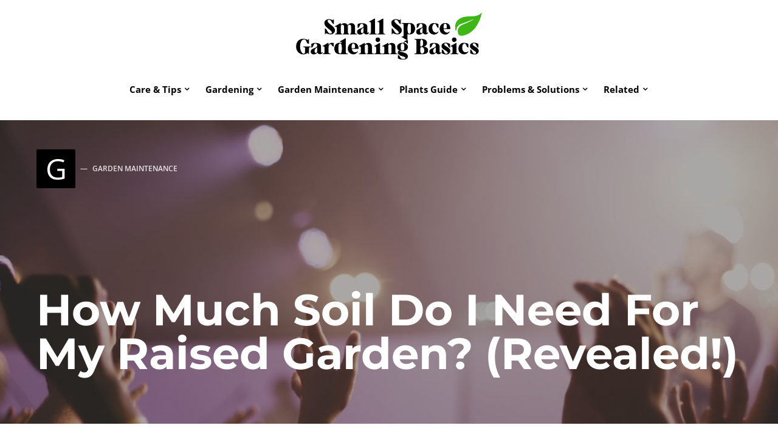

--- FILE ---
content_type: image/svg+xml
request_url: https://www.smallspacegardeningbasics.com/wp-content/uploads/2022/02/logo.svg
body_size: 34694
content:
<?xml version="1.0" encoding="UTF-8" standalone="no"?>
<!DOCTYPE svg PUBLIC "-//W3C//DTD SVG 1.1//EN" "http://www.w3.org/Graphics/SVG/1.1/DTD/svg11.dtd">
<svg version="1.1" id="Layer_1" xmlns="http://www.w3.org/2000/svg" xmlns:xlink="http://www.w3.org/1999/xlink" x="0px" y="0px" width="1132px" height="288px" viewBox="0 0 1132 288" enable-background="new 0 0 1132 288" xml:space="preserve">  <image id="image0" width="1132" height="288" x="0" y="0"
    href="[data-uri]
AAB6JgAAgIQAAPoAAACA6AAAdTAAAOpgAAA6mAAAF3CculE8AAAABmJLR0QA/wD/AP+gvaeTAAAA
CXBIWXMAAA7EAAAOxAGVKw4bAAADiXpUWHRSYXcgcHJvZmlsZSB0eXBlIHhtcAAASImlVl3S2jAM
fNcpeoRYsq34OAEnb53pY4/fXYUEAvn6UQozwTjSavVry++fv+QHPilXF7va4qMPNVWrl1o861C1
luq11dm66rxcLpdFFfutZu4Ut5K7Dbn7kA2yY22SR58cisV8ynPJFb8ANIOSqi0262BXH23ysUKx
dhqrSQf+r9c6u/Gd0ALY5LqQh03ri108mNxhsHehRt41dChj7mUQJbnFY8uKzla1g0+ybNxxa9hL
hi3sNPy7YldtwN6oC375TGaiPcQmiA14qoHB01dv7ilYQLJozrk+uaYSL+ne6BlfgMGdxeOjs0NK
52DsYbkFKzJRPGm2rwbAyM2RH0bER7gFC3x/ZAEKSBUSobVFpBoiBIntfU2CgC2OwJLVGtjHXDDA
r3zD2HxPEdYmWHa4MoLPQPII7bDl6hkyd1TPF7ByxD2HBWA/ATfPuXhdvZHvSZ+Ds7gd8YLMUiAp
bhEjhUIhPgoegWe4j/YBbSfZHUL3StduqaUgngWKhXVNOLBbGaQTxwZ02IL8gRtX8m5Wbg4+qd+d
lbstwmRWSkE0KKqFQEu9vnTXK9wgGb2xd09DQ4wlBgjVUNym7QtDJef1l2ZMhcXOQo+i7wQsQAbo
ZCV6kG15CTNcDwfY24yA0SRcHLE/g5Ydm3lrtXr7DFZeKUcjTJmNbEF8jhqDAUKvMshji8E72YhZ
WgwTshl8xBDr6OIRgeRgU2QgY9R2vMVowyjpUEg1Wcx2MBoNkvifNwKyM2Byzfdi3BgcxnDIrEzO
CnKqHKPoDkCwEYycYM2CkyEWwRgsYMm4V+COruM42OOokFB8jg/bpq0HEhhdv2K7xwtpkgiYB+6I
J5oXNddjPe5Rwoi+RSmjIbqRe4ogM04J0W0S6ePhR6cmuEc2nQUQEWpcg1uJPpvR3mT/0iI2CQ8j
dDTUb7W01s99aj+6jBM1SgLS3o5TXcCueDpuAhhd9zABJyZ9G/nB9KHnapSAHMTfLcKTmMq/BnWL
6SMB9wqgspL9sFl3OOFpAM+xBG6i5zmyxHp5Z6Bt80z+OtCW95Mgq2OwkOIEyc/+v5sA2cbA/04B
OcvAJwmQswx8kgA5y8A3J8pjBKnL6DnraL3SLPcs6bLfzh4aKM7/L/tOjornF6oX+Lj83eHjVvt4
5V1fndy7C92LpOt6ZZY/HIqrI/nzQIgAAIAASURBVHja7d13nFxV+cfxz256I0togbCUUEIndOlZ
iohLL4IIAoIighKliQ0UFRGQgIoNEUEREBGQpcOGXgQJUoUAIUuvCYQEEpL9/fHM/jKZzM7ecs49
d+5836/XfUGSmTPnnLlzy3PPeU5Td3c3IiIiIiIiIiKSD20drWs0h66EiIiIiIiIiIiYto7WJYEj
mzTCRkREREREREQkvLaO1mbgKWBvjbAREREREREREcmHM4BxwDQFbEREREREREREAmvraN0HOAl4
EPhIARsRERERERERkYDaOlq3Bf5R+uPVne1d3QrYiIiIiIiIiIgE0tbR+ingrrK/+heAAjYiIiIi
IiIiIgGUpkHdX/ZXc4GXAfqHrpyIiIiIiIiISCNp62htAr4P/LDin14HZoMCNiIiIiIiIiIimWnr
aO0HXAnsU+WfX+xs75oPCtiIiIiIiIiIiGSiraN1SeCfwPa9vOT3Pf+jgI2IiIiIiIiIiGdtHa0b
YcmFh9d42R09/6OAjYiIiIiIiIiIJ20drYOBk1g8X02lWcA7PX9QwEZERERERERExLFSYuFPAdcD
oyK85U3gk54/aFlvERERERERERGH2jpaV8YCNfcRLVgDcEFne1d3zx80wkZERERERERExIG2jtal
ga/R9/Snaq4o/4MCNiIiIiIiIiIiKbR1tI4GjgG+l6KYN8r/oICNiIiIiIiIiEhMbR2tzcDGwCnA
PimLe72zvWte+V8oYCMiIiIiIiIiElFbR+sI4LPAEcDOjoo9tfIvFLAREREREREREamhraN1IDAe
+AKwF7CS44/4Z+VfKGAjIiIiIiIiIlKmtCT3cGzK007A/sA4jx/5buVfKGAjIiIiIiIiIg2tFKAZ
go2c2RLYjfR5aaL6T2d71/zKv1TARkREREREREQaRik4MwBYFlgbGzmzDXBAoCodU+0vFbARERER
ERERkUIpBWWagUHY1KbVgHWAVYA1gO2B0aHrWTKl2l8qYCMiIiIiIiIiuVdaRhugCRgKDC79ecXS
nzcF1gRaSttKWIBmeOi69+Hjan+pgI2IiIiIiIiIJNLW0doP6MaCKIOwqUYLSlt/YAVs6tHcsrfN
A0YBm2CBlo8q/m0ctiLTvLK/H4AFYSiVO4r8B2Ki+FJne1d3tX9QwEZERERERERE/l/ZdKLBpW1Z
LECyAbAMsCEwAhhY+u88FgZUhrJocGZ06XVSXUdv/6CAjYiIiIiIiEgDKk0xGowFY9bAlrDeGAvK
LAUsjY1iGRW6rgX2dm//oICNiIiIiIiISMGVgjNDgVWxhLtbYjle1kEBmVAu6GzvWtDbPypgIyIi
IiIiIlIwpQDNKGALoA2bzrQ9mp6UJz+v9Y8K2IiIiIiIiIgUQFtH62AsWe/eWHBmi9B1kl7NAl6u
9QIFbERERERERETqVFtH60jgIGA3LP/M6NB1kkhO62zvml/rBQrYiIiIiIiIiNSRto7WIcBhwAnA
imiaUz26oq8XKGAjIiIiIiIiknOlnDQbA38BxoWuj6TyLvBaXy9SwEZEREREREQkp0qjab6CJajV
SJpiOLuv6VCggI2IiIiIiIhI7rR1tI4AzgKOCl0Xce6vUV6kgI2IiIiIiIhITrR1tA4DfgBMRCNq
imgW8EqUFypgIyIiIiIiIhJYKVAzEfg2MDx0fcSbU6JMhwLo39TUFLqyIiIijWIVYDlgCvBx6Mqo
LSIiIovq7u7O/DPbOloHACehQE2jiDQdCjTCRkREJAutwBnAF0p/ngy0ha6U2iIiIhJOW0drE7AL
8HcUqGkU04GZUV+s4TUiIiL+DMeelh0PDK74t5WArtAVbNC2iIiIVJXVCJu2jtYlsZt3BWoayy6d
7V23RH2xRtiIiIi41wwcDvwYGN3La5aiPoIcRWqLiIhIUKVRNccAvwxdFwni3jgvVsBGZFHLlral
S39eArtZmYPlaJhZ2l4EXIfflwD2Bv4LPBq6I0QksR2BXwAbhK6I2pIbOreIiAhtHa3DgfuB9ULX
RYL4DzA7zhsUsJFGNQDYFtga2BC7GVml9PdRzAIex3I33ArcR/qkm7cBm2EX67sDHaE7SURiGQec
DewWuiJqSzA6t4iISFVtHa2bAA+HrkeBzQKeBNYlv9PMDu1s74r1YEY5bKSRNAMTgMOwi9YWh2XP
AW4ErgJuIEYiqZIxwMtlf74Q+HKYbhKRmJYCTgWOJt6DkI2wFZbypEhtyYrOLSIiBeI6h01bR2sz
cAo2tVjcuwfLr/cGsD1wJr1P4Q6tf9TlvP//DaFrLJKB4dgF6jewJ50+DAH2KW1zgVuAy4BriTns
rSTq01gRCWcgcCzwfdzepKst9UHnFhERqamto3UIduzeJnRdCugEbHnsd4AFwJLAGsCo0BXrxalx
gzWggI0U2xDg68B3gJEx3vcSNhz9aeBVoB/21HkcdrBdu4/3D8SmEeyGDc37B3YwuR07mFTTL3Rn
iUgsewNnAauFrojakjmdW0REpE9tHa0rYNNc8xpAqEf3YCOB7+9s75oD0NbR2g/4LPB7rK8Hhq5k
LxIlmVbARopqD+BXQGuM99yHHQBu6+N144AjsSkDw/p47XDg0NL2GnaBfRnwEFAeYd0qdIeJSCSb
YEl4twtdEbUlCJ1bRESkT20dretg+VTEjZOx89yrne1dC+D/V9vaDbgudOUiuAeYkeSNymEjRTMc
i14eFvN9v8GemMYZprYCNkfy4AT1fB+4G5gKDAYOZNEntX9O0AYR8WcM8FPgENydO0PlfSlSW7Ki
c4uISINIm8OmraP1M1j+MUnnHuAH2Giaj3r+shSo2Q4btVov1u9s73oiyRs1wkaKZDUswrpOzPfd
ChxD/KVUX8VueCZjQ/CaY7x3CaA9SC+JSBzDgBOBk7CpMPWsSG3Jks4tIiISSVtH684oWJPW14Er
gLfLV1QqJW/eAhu5Wk/eBf6X9M0K2EhRbIodHJdO8N5vEv+CutwfgbeBq4l3YS0i+dUMfBH4CTbi
oZ4VqS1Z07lFREQiaeto3RZLMCzxXYFNH36+s73rk/J/qONATY9TOtu75iV9swI2UgQbYkkXl0jw
3kdxM7/0Wmy1kD+G7gwRSW0Clttlo9AVUVuC0rlFREQiaetoXRW4K3Q96sx04CDgkfIpTz1KgZqN
gZup78TNf0vzZgVspN6NwZ5+JrmgBrjTYV0uAtYHJgbuExFJZg1staQ9Q1dEbQlO5xYREYmkraN1
FPBC6HrUkaOAvwMzyqc89Sit+rQ+9tBipdCVTennne1dH6QpQAEbqWf9seFzy6co40XHdToR+FRp
E5H6sCSW1O4YYEDoyqgtwencIiIikbR1tA6gfqfqZOl3wM+Brt6mB5VG1GwIXAWMDV1hRyalLUAB
G6lnE4GtU5bxvuM6fQJ8HvgvMCJAn4hIdAOAr2FzppcMXRm1JTcmonOLiIhEczEwLnQlcuoJ4BvA
Q53tXR/29qKyHDWTgYGhK+3QFcDraQtRwEbq1XLAaQ7K8TEfchpwPLa6h4jk0x7YlKE1Q1dEbckV
nVtERCSSto7WdiwHiyzqZCyQ9XZne9eC3l5UGp00geImav5etSlfcSlgI/XqJGyJ2rS2xRJyunYh
9jS0LctOEZE+jcd+80X4bRapLXmhc4uIiPSpraN1BHB96HrkyK3YQ4Vn+loRqa2jdSCwN3B56Ep7
9D8cTY9WwEbq0TBs1QwXdsWehL7ruI7dwLHAFJRHQiQvDsMSuDaFrojakks6t4iISFT/Cl2BnNgL
uKWzvWtOXy9s62gdBhwO/DJ0pTNwRGd713wXBTWHbolIAnvhbg7/IOAET/V8Cj9PWEUkmYkUJ8BR
pLbkxV7o3CIiIn1o62jdHNg+dD0C+h2wDNDc2d51bV/BmraO1mXbOlpPB2bRGMGa14GHXBWmETZS
j3Z3XN43gQuAlz3U9XTgC8CKvjtFRPr0JLb6AFgS1ylAP2CD0n/rSZHakhc6t4iISE2lJadvDF2P
AG4AvgM83dneNbevF7d1tDYBY7BVDr8RuvIZ+2pf08LiUMBG6tEWjssbDPwGS9yZOjFUhQ+xp6xF
nqMpUi+OBh4FPgb+Brxd+vsR2DLY3wZGhq5kA7YlL3RuERGRvpyEn8TyeTQdy0vTEWXKE/x/QGss
tpz1Z0M3IJCbXRam4dRSb1qA9zyVfTTwWw/lNgH3AZ+K8Z4/YzkqRCQ7KwPXYMl8s7ARNjJGbQmv
BZ1bREQE6O6uHmMvrWrU5+iSOtczbel84M1aqzyVKyUS3gT4E429zPkhne1df3FZoEbYSL1Z12PZ
52LzDf/juNxubGj8/R7rLiLpvYQtL3k/sHboyqgtmdK5RURE+vLN0BXw6DLgx8DUONN5Sqtl7Y09
EBD4u+sCFbCRetPisezBWMb3zYBXHZf9ABZxPtxj/UUkvZnAAdh0o3rPBVOktvjW4rFsnVtEROpc
aQTJ90PXw4O9gJs727s+itEXTcCyWE6bRstPU8tRne1dH7suVKtESb3xnZNhBezC2tVKIeVOAt7w
XH8RSe9x4NLQlVBbMqVzi4iI1LIfMDx0JRy5CEsI3LPKU6RgTVtHa7+2jtb1gLuwlZAUrFloLnCJ
j4I1wkbqzcAMPmNj4FpgN2C2w3LfBo7ELtpFJN8upDi5PorUFl8a/dzSjOUcGJRBP/gwG7tYfh94
N3RlRKRYSiNKvhK6HilNB3YF/tfZ3jU/ZvuHADsA59DY+WlqOSnOKKU4FLCRejMro89pA/4B7Inb
5GLXY/kM6n0O7LLADNz2TX/s6fNILDfDTBZehOfNAGyFgCFldZ2DrdhTZMNK29CKv/8Q+55mhq6g
Qw9gN39LhK6I2pKJRj63DAYm436VrFA+Ad4BXgGeK21PAA8C00JXzqNGOj6n1Q9YHUvKPhZYCVge
mxo5nIX3Rz3n93dK2xvAC8CLwLO4n+IY0lgsefyqwCqlbXksiDsc27easHNJT2D0FeD5Up9MAZ4E
YgUC6sgYYMvQlUhgFnAU8I8kU3XaOlqXBPbBVnwqyugiH+ZiD8e8UMBG6o3Lp5J9+QxwFXCg4889
EUtw+ekM2+LKmsCZ2HzX14DdgUcSlLM0FuX/FLAesD6wZC+v7bkgmALcDdwJvJVhm5cEdgS2wS7u
xgGje3ntq6W6/rdU107gzQzrmtYgLEHtuqX/ro5dxK0ILEW0UQjvY8G810r98QowFbu4fRJ7wlMP
5gNPEW8FnrwqUlt8aeRzy64UJ1gDdm27XGnbuOLf3sKOyx3AjWR7LklLx+d01sf29Z2ArVk8sJXE
m1iOsEexpOL/pn6CgmtigePtgc2BZSK+b6ka//YB9oDgZuBybP8qin3JZiSmC9OBPwK/At7rbO/q
jvPmto7WZiyIeQTwvdCNqRNf7mzv+tBX4VrWW+rN+tjNcJY6gT1w+wR2KPZEtK2Xf8/b0qtLAadi
y9OWB3p/A3wtYhnDgIOBQ7Ebx6THnwXAraU++jv2NNW1wViy1oOxIaBJ830tAG7H5rReSf5GC43C
LtZ2wL6TDfB/QfI2FuS7F7gDe+rt4zt04Wps5QNfslwKu0ht8aGRzy3rldreaNeEC4CbsKTN16Hj
M9TX8TmKFmx0wcHYfp6FF7Hz/m1YH+YpKLg8dh23D35XxgMbnXQP8AvgmtANj135smW92zpa+2Gj
ELcJXa8apmNB6DOArqhLcZdr62gdjC3LfRJ2bpJongA2jrOyVlyNdnKW+jcUG96btYeAXbAnUy7b
cjGwf5V/y0vAZiDwdSwrfrWknOcBE/soYxSWRf5I3Cf2fB44HQuIxHqC0IuR2JSCY7BRQC51Ycsl
XojdKIQyBnuyvyf2lDF08vn3sZulK7GLjTzdHFyMBRh9yTLIUaS2+NDo55YJQDt23BuOTZ9bA5se
kUfTseXMZ2DHtG1It9JXF3A28AdsemsoOj670YJdm0zEf0LxWrqxoNdV2JLJrwWqx/LAyVjwanCA
z38Qu468NVD7Y6sI2IzFrjfzZhYWFDwdeCxpwKA07akdLVCQ1Had7V13+/wABWykHr2Iza3N2jPY
cNppDstswk6gP2PRi4rQAZsmbPjnz6l9wV4rYDMQC3z8AL9L5oJNPzoSG9adRDPwZSyg4jpQU+kB
bAneZzx/TmX79sRGQ+1I8mP/m8AV2FOzN7HRVq3YE5l20v8uXwN+jw3jfTvD/unNxRQnyFGktvii
c8vilgI+ix3L8zBt6kngW8AtFX/fDwtQ/QSbJpTUq8Dx2HSOrOj47E4Ttn+fRe2pO1F0Yb+X24D/
YcGX9bDv6gjiT6nqGdF1ARb8yuLBzQDsIdSpCer7PDat5m7g5dLfDcf20W+Q7Hf2d+xYkqdRR1VV
BGyOBX4Zuk5lpmPHi9uTJrktTXtaBTveRR0pL4u7Dtg7yYimOBSwkXp0GfD5QJ/9BnbhkyRvSy0t
WMBhb+zi6nLCBWy2wLLAbx3htb0FbMZjkfqshiCDPR3/ArYKSxyrY0PisxzqOgf4IvbUzaf+2FDw
7wGrpSjnE+BH2BPo3p4+N2Gr35xF+hUEPsRuCn6G25EHcV1McYIcRWqLLzq31PZNbHpDKP/CpqrW
GgEzHLvJ/FzKz7odO0b7TCqr47Nbq2KjbdOey9/FpoRcAvQ2YqEVG3WUNC/Yc8BPgb/gb9TSJthx
P+512Dzg28D5Neo2CJt6kyTJ+ZvYtdptntrtRE/AprQ61DWEnyI0CzuWX58mV0pp2tNW2P6XhyB8
vVu7s73L+wNYBWykHh2DXSyEMhu7aLze42cMIvsVh1bBTsAHxnhPtYDNMdhFfYjkbN3AcUR/EvJ5
7IlhqMz3J2OjmHxYBttHN09ZzvvYE/Z7I75+KPZUcj8HbXgD27+yfNpd7mKKE+QoUlt80bmlb78j
zNK292F5eaLkmemH3QxOSPmZ7wCHYKMhXNPx2a29gYtIP5r3Tuwa6PUIrx2K7WdpVg66B1u8YYbj
/jgaW9Un7nXYPGwEUdR9/lTgtAT1W4AFe8533G5nygI2w7HRZaGuE6/DEtomXsCiFHQaA3wJ+GGg
dhTR+cDEuEmdkwg9N1YkiX8F/vyh2CiO7+Mv6JllsGYk9qTsGeIFayoNxOb//4pwmfSbsAPo0X28
rrnU5ssIu0zhmdjQYh/+QvqbgVlY0suoNwNgN50HYkO/01oO+Bt2gzHMQx+JlNO5pW9/yLRHzIfA
QURPCjwfe4L/QcrPXQoLqhzloU06PrvRhD1oupr0wZp/YCusRQnWgPXl3qRbCWkb7DrElYHY6OYL
SHYddhzxApQ/IlmAuRl74HeGw7b7sjphrhPPAYZ0tnftmTRY09bR2q+to3VT7HjThYI1rp2RRbAG
FLCR+jQdeDhwHZqxE9XVWHLGetQfm7f6HDbSY1CKsnpuNI4M3aiSC7CnjtUMBP5aanMenIf71XtG
4GbZ+ININmpiPjadwFWegy9iNyVRlx0VSULnlr49SvpASFxnAS/FfM+r2JD/tJqB32JTRFzR8dmN
fliwyMV300m8oGCPN0g/cnFX3AQEhmLBloNT9MFvY76nG3tAliiPCvbdneag7T7tmOFnzcJGLQ3q
bO86IUV+muFtHa37YfvDv7F9W9w6obO9K2pwNzUFbKRe/TV0BUr2wlb5WCt0RWLaDVvG9dekv8jq
WUb2M6EbVeFSYHTF3w3E8sakGUnkw8W4XY2ln4MyzifdiIO3sASgrmyI3RSMTluQSA06t9Q2H1vC
NCuzgHMTvvdX2JQhF87AEtO7oONzev2wHDOHOCjrVSxhddJl3W/H8uCl0T/l+3uuw3ZIUcaJJFtt
82XgNyk+91TysSpqbzbO6HMuAkZ3tnf9qLO9K/a+2NbR2tTW0Tq2raP1p1iA++/Azhn2UyOZhT0Y
zowCNlKv/oQNR82DcdhT2cNDVySCDbE51/8C1nZQ3sBSWW1V/u0u4ARspMsELEhyHn6TOJYbxaLz
o/thQ493r/LaJ7ChovuU2vI5bLpS0lWn4lqCdBc8rk0DTnFQzh+xE5srawAdxF/tQiQqnVv6luXy
tn8iedBlFm6Xqf0tbkbGpDUNHZ/Px92ogcOwfEVpnEL2I8969MOmc7WlKONO0iU8T7uC0m/JLjAS
WVtH6wBgA88f8y6wQWd71xFJkwm3dbSOw46Vz2P74qhMO6rxHNjZ3jUnfTHRKWAj9WomNhQ2L4Zh
0fEr8b+EdRIrYBdnj+J2eOeRLP5E5z5gU2xu/TnYkMw7seVGJwIrl96XxbKO+7NwFYfzsKXKy/0P
Cyitjw3L/ScwGXsy8W3s6fZuwNQM6roLluwvD07CzU3rB7jPC7Ix8Ydti0Slc0vf3sjws9Lm9/iL
w7o0l8pbIcP2V9Pox+fjcLcM8VXArQ7KeQO3I5bi+AXpRzinHSH0IpZAOalB2G89bw9jRuJ3tdOr
gTGd7V2PJ3lzW0frKm0drb/GclD6XFRAFnoCP4noa1LARurZz0g+hNWX/YHHgG1DV6RkKDbc9Fks
O7zrRJYDKv78/VLbaz2p+QQLHq0H3J9BH5yMrf5yTMXf/wlbfrzWgbcbe2K4PhZw8u00wq/edy8W
sHLlFg91PAQbDSXig84ttbnKfdKXl4EHU5bxoOP6LoMF0EJp9OPzZlhOIxfmY8EvV87FErtmaT/S
L1wwH8tBmNY/U75/HPBdF53i0Ooeyz6qs71r3yR5ato6WkeWpj69iLvgpUTT3tnetSDrD1XARurZ
dPI1jaTHStgojR+Rfl5yUs3YMN/nsCCA7xUcFmCJ7n5c+v8o3gR2wkb9+LQHtrxluR9gAayoJ8qP
sCXAr/Rc1/HYqhEhuU7GnPaGqzfnEG41Mik2nVtqyypgcyvJcmqU68b6zKVdsABaCI18fB6JLSE+
IG1BJZdhN7yuzMVNouuoVsXNqm0P4GZZ8ZsdlHE8sJqDclxZ11O523S2d/0+7ptKqz4djX1fLqZF
SjyndrZ3TQ/xwQrYSL37MennHvvQjI02uQu3yWSj2AEb4fInshu6/TWSJeucjSXX9JkzoplFb24m
AacnKKcbyyXxgse6AhzhufxabibeErFRPIeNqnJtFfwstysCOrfU8l5Gn3N7zsop9wvSrayYRKMf
n38GjHVYnquROuUuIvqy4Gn9HjfTJF2NdH6K9IGfQViwLy+WdVzeXGDlzvau2L/jto7WtbDR8pkm
u5X/9yABl6FXwEbq3dtYYtu82hILnuyWwWeNw+aj346N1MjKJOB3Kd4/newOgreSbn+ZjT0B8mkP
3KwikoSP7+ET/F3Afp3wU8ikmHRu6d38jD7nIUfluA5yAKxI9smgG/n4vCluA0APAonyhvRhLrZg
gW/7YyOUXXA1yrkbS5Ke1p74T/Tbp7aO1ibsd+7SanFHaLR1tDa3dbSeBDyN24ClxPPNzvaueaE+
XAEbKYI/4+cJmitLYoGUn+DnN7c0tnzpk2R/8f4gbuaA/xb42HNd38Xm1qe92bgOt8OoKy0JbOG5
L6q5D0sO7cNMT+WuQT5yekgxNfq5JaQZ2OgPF57BzyiS7+Buek5f6vX47GKKbxM2qsBlcN5nHqLf
4Xfa4BAWn+adxn8cluUqCPZth3VKqhlYylFZc7Hkwi/HeVNbR2sLcBPZBAGldxd0tndlkXOzV0U7
wUtj6ga+SHbz6pP6DpbYbQlH5Q0CTsRWMDqGMKMyHgBcRJzfxk5KPp2Jm9VNFgB/81zXT6UvIrYk
08Si8nVDANDusWxpbI16bulL0mW243A5+mEetiKga63YKoNZqNfjs4uHSHtiyYZdus5jm+dg05V8
OQp3093n4S4wCu5+Z5/D/eiWuPoDIxyVtWpne9ercd7Q1tG6ITb9dOfA/dDoZgHfCl0JBWykKF4l
++HJSeyGBTlWTlFGE3AA9tTw51giviK4zXP5QxyW5WIZ0Fo28lx+pQfxGzDzOYx0e49lizTSuSWq
LFbIeNZxeU94qmcWOcca+fjchK106dKj+M8zcwF++nUIbhNPv4bbKY6xRpDU0A84yGG9kuiPmwU7
1k8QrDkCmBK4/WLaOtu7fM8A6JMCNlIk12MrIuXd2tiFdZKb8oHYhdvlWFK/InnMc/lrOCxrSh3V
NQrXF8SVBnsse0PCrpgjxdcI55a8cT0ixuUognKfxd20id408vH5M7jPyedjKfNKr2CrULl2BDDa
YXmxAgkR2+3KFxzXLa5lSZ/Yfa/O9q7IweK2jtamto7WvwIXBm67mPM727tc5GVKTQEbKZofYcGM
vBuNLTW6Q8z37QR8OnTlPZnquXyXw2tnYDlxfFnJb1cs4k7cLMfZm37YjaQvg8lmVIE0tqKfW/Km
y3F5Lm8ky/UDdvXYD41+fD7SQ51cJbPuy49xn6D7y47Ly/PvbANgHcf1i2MYMDzF+8/pbO+6NuqL
2zpa+2EPB0KPLBLzOpZ2IhcUsJGi6QYOxf/0GheWwA7On4nxnmpPQ4IP1XPERX6ZWlocl/dWHdW1
N934Xwlne/zn1mj1XL5I0c8tefOS4/Jc35iW85VHq9GPz8sAu3uoT1ZPzKcCFzssbxPcr570puPy
3sIS7LoS8gHlJyna8jpwStQXt3W0DsQWDskqJ5b07TOd7V0u9+VUFLCRIpoL7EN2T1HSGIIlv4ua
VGwK9oTlaizR8HLYE6xlsZuJJ0M3KIUF+J1Ln+ZJSTUfeazrELI5Pl+I/4vXiRm0oyWDzxAp8rkl
b1znGHE99aNcm6dyG/34fADuV+H6EIi1rHJKPwBmOyrrYA/187F62hyHZe3ooX5Z2DHqEtBtHa3N
wCPAuNCVlv/3nc72Lt9pGmJRwEaK6gMsMl8PF9YDsBU+JkR8/YXAvlhSu56nI28BlwAbA78O3aAU
XF3YVOM6z8kMj3UF/089Z2Cry/j0Wfw8Ia2U1eo4IkU+t+SJ6yf/vqZEgT04GeO4zBno+LyXh7pM
y6C95V7FXf6rvTzUz8c1l8tVx7aj/nLU/byzveupKC9s62jtWbJ+vdCVlv/3LragS64oYCNFNpP6
ubAegl1Yr5+ynLnAscBvQzdIcu/r+F2ueGXgzxm1RecyyVIjnluy9DE2EsIln0tXg01XcanRj88t
+FkB0OfUuN78AlvpK40N8LPQhI8pHy5HHy9B9oswpDEL+H6M138DW6Zd8mPDzvYu17mnUtNFrhTd
TCz5YmfoikSwBHADsLyDsiYCkSL80pAuBf7isfyVgNuBpUM3VMSTRj23ZOEDD2V+jN98by6To+r4
bKPCfIyseC9AW+Zj07vSBOB2ClDvpFxOiYL6CjbvGzXvSVtH67bApNAVlkV8obO9y9XS9E4pYCON
4ENgN+Ca0BWJYEXgH9jy3Wl8DHw3dGMkl+7F7xOdbbGlhVcL3VARzxrx3JIF16Nrerzvsc6rOypH
x2eztadyQy3S8BJ2rEi6D27jqV4zPJTpOr9fvQRsrgZujfLCto7WpYG7QldYFvG7zvauy0JXojcK
2EijmA3sB/wxdEUi2BI4x0E5/8JvokWpP7diK5q4fgIG9vT+IuwipPJJ/n9CN1zEk0Y8t/jmK6G7
z2lRLgIgOj4vtK2ncn0uFtCXB7Ek4K8leK+vAJbrpM4ASzouz+ey87U0xXz99zrbu7r7elFp+e7H
A7VJqnsQW8gltxSwkUYyHzgSdwngfDqW9EuFziditF8K72lsFbFdcH/T0gKcgS1heniVfz8eG+Iv
UlSNdm7xzddNta+RO5BuupmOz4tqwl8S1hGB2/YQlo/mIuy4EcVy2EqgPrgOrgwFVnVcpuuE3lF1
Ez3Hz0XAMxFfeyYwOlCbpLpd85i3ppwCNtKIfohdHPlcQtqFi4BRKct4NHQjJIiPsYv0r2PJMNfF
VhHr8+lPDGOAs4GXgW9jF2rlZgP7YwkXRRpBI51bfPIVWPE5umKpGK/V8bm2lYBhnsoOHbABy2Vz
BDZN8TDgJ9SequVzhInrgM2OuB+1Eyr31ttEn8J2VsTRNUthQVLJj40627tC5LaKpd6WShNx5RJg
Ojbn1PUJy5VlsaXljkxRRogVESS8OfhbEnYbbOjovvR+YfYMNk3kydAdIZKxRjm3+OQr4OUzYLM0
NjIkStBFx+faxnkse2ToxpV5nWgrdfnsD5eB235YcNC1UAGbD7Dpa32N9roHeDZimU8EaotUd2Rn
e9eU0JWIQiNspJFNBjYlvxctYE9hNkvx/hmhGyCFMBT4MjAFuBs4kN5vBi7H9tk8/65EfJpM8c8t
PvlMDuxTqGBA0Y7PPm/Q8zyyrDc++8NVULkZG621lYc6DiTMb6uJaEnaT+9s71rQ14vaOlrXQ1Oh
8uQ6bLRpXVDARuqZi9UuXgA+BVwbujE1/CzFe/s8iYjUsDp2EfYK8Htgwxqv/QT4BvB5YFboiouk
oHNLWLNDV6BOFPX4vJzHsltDNy4Bn/2RNmAzBMuJdSe2f/kSNwGwC/OAd/p4zSxshE1NbR2tTcBV
Adog1b0O7BdlGlteaEqU1LODsIuUh7CkeX8ieoKwcrOAvbGEkT8I3agqdsCGOfd5UhBxoBn4LDas
fheiXSi9CXwOu2gTqXc6t4TlK6Dge+TOUPyPam2E4/MyHstuwfLj+ExA7drSHsteDxuZlcQILADm
Y6WpSiPJfsT4AuzGvpYLOtu7ogSY18Xv1DaJZ83O9q6855pbhAI2Uu8GYMsdbo0l8joIeDhBOd3A
qcBjWA4CXwnvkjqR/F1US7GMAr4EfI14qzxMAfYCXgrdABGHdG4J5+P0RVTle8Spz1EAjXR89h0A
WBl4KnQjY/DZH4OpPTIrLzIfYdPZ3tXd1tH6bh8vi7rC2plZ1196NbazveuD0JWIS1OipEjWAO4D
DkhRxtXYHNxpoRtTYTfCLW0oxbYW8AdsWP1ZxLsZuBnYjvq6GRCJS+eWbOUtqBWVj1EbOj67p5EO
9WUB7pe7j+qFGv/2v9JWU1tH60hsVJyEt1lne9eLoSuRhEbYSNEMAP6GPTWIkn2/mv9iCSOvxIaM
50EzcDCK0os72wMnYPPPkzy9ugxbwviT0A0RyUCRzy1fwFaNKrqh6YvIjI7P/owH/hm6Ejkyh2RT
PrPwPnAGEGrZ5Wk1/u36iNNq8roaX6PZtbO9K8ko2VxQwEaKqAm4EHgDuClhGe9g88PPwW8itTh2
RwEbSW974GzsxjGpG4EvAvNDN0YkQ0U9t+xBvgI2QzyV6yKZdC0uhtnr+Ow/11A9TAEq53v6xlnY
tE1ZXK3RaX3mhColG/5a6EYIR3a2dyU9Z+eCpkRJUfXHnobGGT5c6RPgOGzeeB6ePmyJJcwTSWIU
toThZNLdDLyKjfaq15sBkTR0bvFvUJ2VC/Au6Y6JOj4v5Dtgk9fl7Hvjuz+2CN3AHHuL6knQ5xIt
iXcLMDZ0Ixrc9zrbu/4YuhJpKWAjRdaCDT1PO5LsT9hTr76yxfvWTP1daEg+bAc8ARzuoKzjsZsT
kUbVgs4t9cjXyB3oe/nfWnR8XtTbnstfAVg7dCNjeMtz+Z8C+oVuZE59RPVpUc8SbeRTW+gGNLgr
gJ+GroQLCthI0W0KfNdBOQ8AG2PLvIY0PvDnS/05ArgNWN5BWVOwE6BIo9O5xZ+Rnsr1udrOawnf
p+Pz4qZl8Bk7hW5kDNM8lz8S2Dx0I3PqE+DJKn//SGd7V3eE97s4R0gylwEHRfyeck8BG2kE38PN
xehr2JOwpAknXdDQSonjG1jODVc3KudiyxSLiM4tvizpqVyfq0+9kOA9Oj5XNy2Dz9gldCNjmJbB
Z2gVoypKN/vPVfmnG/t6b1tHazMWjJfs/Q44pLO9a0HoiriigI00gv7AH3GTZPtj4DBgImHmiI8O
8JlSnw4BznNY3ofAVaEbJZIjOrf40eKpXJ/TPuIGbHR87t10qucNcWkXYOnQDY3oyfRF9Gn/0I3M
sQcq/jwLuCvC+3wGiKV3FwBfK1KwBhSwkcaxMXYh7Mp5wK74TwZXKcnyntJ4NgL+4LjMW4DZoRsm
kjM6t7jna4TNUh7rHOemWsfn2hYA//X8Gf2BA0I3NKK3sGTSPo0DNgnd0Jx6rOLPrxAtz1KeRi02
ivOBrxctWAMK2Ehj+QGwnMPybgV2wH+CPJE4BgCX4n5FlNtCN0wkp76Pzi0uLYH7ANJg/CYdfjji
63R8jub+DD7jS6EbGUMW/XFM6Ebm1JvYqK8er2O5bfqyWuiKN5jzgYlFDNaAAjbSWEbgPlv4I8DW
WMRdJA+OBtb1UG7opKgiebUEOre4tozj8kZ5rOtbLHpDV4uOz9FMzuAzNqZ+ctlMzuAzPo+b5NdF
M49FA2bPRExku17oijeQk7FgTRFyeFWlgI00msOBrRyX+SwwgWwurH0v7yj1bRBwiqeynw7dOJEc
07nFrVbH5fm8Ee2M+Dodn6PrxPI6+ebr+3CtzyS3DgzGbnylTCkI8J+yv3op4lv3DF33BnFyZ3vX
z4scrAEFbKTxNAG/xU2SyHJTsQvrpEt7RuV7HrPUt33wkzz0dSyppYhUp3OLWys5Lm8Fj3W9NeLr
dHyO7kOiB8LS2J76WCHpeeCZDD7nKGDV0I3NoX+X/f+joSsj/2+vzvaun4euRBYUsJFGtD7wLQ/l
TgXa8bu6QdRh19KY9vNUbt6evlcaEboCIujc4pLrETYreqpnN3BDxNfq+BzPZRnV71fA0Iw+K40s
+mMwlgtEFjWl7P+jHivnha50wW3U2d51behKZEUBG2lUpwIreyj3UWx5RF/LshZtnrq4ta2nct9N
+X6fyT7B73K9InHo3OKG6xE2q3uq52Sij07S8TmefwIfeK4b2IiSUzP4nLQuxQKEvu2GTfGUhWYC
95T+//XQlRFaO9u7poSuRJYUsJFGNRT4taeybwK+56HcWcBT3nokmQGhKxBQ3p7IjcF9ok5XXK+I
Umlg6AaKlOjc4sZajsvzFbCJOupBx+f4ZgGXZNQHJ5L/BMTTiD6aK63z8ZMcuy6VVh66u/THLHIr
SXX3AEt0tne9HLoiWVPARhpZO3CQp7LPBG52XOatxH+66vs3Pizn5ZVz3Rd5CxK4vsEp15Ly/Ut5
bruv4Nlwz/XOMuBZpLbkXSOcW3zb0HF5a3uo47vAXyO+VsfnZCaRzb7ZBFyB3++p0mhs1FWca5Oz
M6rbcOB6sg0ybg5skuHnxdWTUynq/ujzerYRnQ9M6GzvymLUXe4oYCON7pf4WT2iG/gybhMBXpng
PUt4aFs51zdprhN2lvPdF6GN9Fj2mJTv95U/ooevCyOf+6PPehe9LfWg6OcW31bEXSBhBH5G2PwW
mBPxtTo+JzMV+Ivn+vUYCdyGv9FY5dqwVeDuitm+ycCdGfXHKsAdZBO0ORR4EHgY+GlG7YvrISxI
Ozfi66O+Tvp2YGd713Gd7V15e7CQGQVspNGNAv6EPV1xrQs43VFZM7GnHXlTT8le6y3PSdynkj4D
UkuT7qLN96oTS3oq1+dNVtaK1JZ6oHNLeq5G2YzH/fcwE/hFjNfr+Jzc94GPPNexxxgscDDB42ds
ClzDwuunzxHv4deJGfUFwHpYoGI9j5+xB3Bh2Z+/kGH74ngfeDzG612PhGxU63a2d10RuhKhKWAj
YvOWfazsAZbLIG1CQLAneUlWCPH9VH1ph2X5nrIxHLdBmxbP9Y075cr305ztE75vOH4v9sDfE0Df
03x8544oalvqRZHPLVnY0lE523io25nAOzFer+Nzcl1kO+piFDbS5ie4P67tANzCogG8m4i3otC/
gYsy7I9VgAeAY3F/3/gl4CoWvVa9LsO2RdbZ3tWN5bGJGvy9P3Sd69x0YERne1fe8qsFoYCNiDkD
+JSHcl0kzfuIeE/yyvmem+4yYJPFlCWXIzF8j1iIG8B6z3N9PpfwfVvhf3TT6Br/NpzkQ/J9DwX3
NTKo6G2pJ0U9t2ShzVE5Ozqu11PE7zcdn6uLenz+GfFGN6TVD/gO8CSWjyptHw0CTsNGXZQfKz8p
fU5cJwCvZdgfw7Bpng8DnyH9iLVlsePXH1n0YcJM8jslCuIFyp4NXdk69h1g1c72rrw+TMicAjYi
ZgDwD2pfWCR1bcr3nw68mfC9vgM2K+JuqHkWARuX36/vgE3cYNhLnuuzF8lyHSS9kYijt5wDWwJv
YxeBpyQo18fxoJzLgGcjtaWeFPXckoVtST/tdgRul9NeABxB/JVidHxeXJzj8zzgQLKbGtVjNSyx
9IvY0t9xRyMNA47Ggnynsvio5+8B/01Qr/eAQ8hmme9yGwE3YoGsE4g/nW4VbHTas6X6VzqKbANR
cU0n+r3zK6ErW4fmAmt2tnedUVqZS0p8T5cQqScrYEMxJwCzHZab5qnQU8BZKd7v+yZqCNCKncTS
Ws5zXcEuFp5wUM4y+MlNUS7ud/c8tnqBr6elA7AnX1+M8Z6RwAGe6lNuFHazUrnU47dYOKT9x9iK
I1GThA7GfxDRdxCliG2pR0U8t2RhILbi1uUpymjH7Yp+38amh8Sl43P64/NTWLAs6spcLrViI2RO
w27E7wMew5Iiv4blNwHLPbcstiT2VtgUqMG9lHkT6X6DtwPfJcyIlLVLdT8LeA7Lc/MYtp+/iwXh
BmCjiVqB9bFpe7XyUv0eW6krt0pJb6Mmvo16rSHmIuCrne1dcaYHNgwFbEQWtRm2YsY+uJtzHvdJ
XI+PgIOJN7e50kruuqZXa+MmYNOaQV3XdFROFnWNG8D6GLuBG++xTodgT9f+FvH1p+E/N1GPCSy6
2sZILJlhjznE+y1m8dtZNoPPKFpb6lXRzi1Z+SLpAjaHO6zLlSRfVlnHZzfH58uAccAPMqp3NWOA
/UtbUs9jU63SjiL4Wak/Dg3YH2uUtjTJgh8Avh6wDc51tnfNb+tovZPk+aUaxevAzp3tXS4ephaW
pkSJLK4dS4Lm6qncdgnf91Xg0ZSfva6rTqlha0fl+F6pAmCTOqrrOgnec3sG9foz0YbR7w4cV/bn
efh9ol9Zp2NY9Df8T+JdHLtaoaYWVwHERmpLPSvSuSUrnyH5vjUO+LSjetxM+ikoOj4vlOb4fCpw
gce6+vY28Fnc5DXqxkYd/St0o1KYigXvirgM9g9DVyDnfgesomBN3xSwEalud2yVABeJOr+a4D1n
YRdeaQzGnnr45iqh40YZ1HUrR+W4CvzUsn6C91yY4D1xDcCGLV9K9f2rCfgylrejfNrYV4CTgSme
6rU7ttzpOOCb2FKw5eL+nsZ7qme5jcjmPFykttS7IpxbstSE5flIwtXS5zfhZmSUjs/ujs/Hkv8p
fdW8jwVuXSaknQ/sh40+qjevYKvpvRW6Ip4kyU/UKNbpbO/6amd7V9KRog3Fdw4GEZ8OA/7k+TNe
xy5kkj692At7chTHb4GvkT6Z3Gew4dG+dWNJBV9IUUYz8CrZ5LHZmPRPlyfjf5jrR1jS6Lg5Lzqw
p3dZeRhb6vJN7Ca0Hbso77EAm5bQs6JNG3BHhvUDeJD4K/U8gu0rvm1JspwYjdqWLByGzi21TAA6
PfZNpW4scfC9Md6zIxYYS+tCLGnsJ47aouPz4pIcn3t8Hct9Uw/B4vexEV8Peiq/CZsidVLohkb0
CnYsmRq6ItV0d6fP59zW0ToAy+mT1dTDenAycE4pH5BEVA8HOJGQRmPJIq8h/hSVduI/8fghbi6o
m8jupN1UqnMaO5BNsAbs4juNlXC76khvBmMrJsT1XdLPi49jU+yJ6RlYEsnym4F52JPp8uWHO8l+
OPvJMV/fRjYBDlh0WoIPRWpLkdTruSWEJuwYEnVU0oqkH0U0GzgSG43iKlgDOj5XE/f4XO6XwM7A
GxnXOa5XsOsGX8EasN/2ydhqWnlfDvkJLEiXy2CNQ58A00JXIieeAJbobO/6uYI18SlgI0UzDzsh
XotdCN+Nm4S4e2IHmxuxRHO1ouVjsWzn12OrKEXxHnbhdBrpL6iHAxdjN2pZOZbk0y6Gku3Q5sNI
fgPbBJxLdsfOs7GL7Tgri0zBVlsI7Q3sKXe1pYe/CdyZUT3OjflZOwF/z6huYBfXZ+B2JZsitiU0
nVvCGovlkVmhj9etBtyKJYZNajI27fWPHtoxBR2fy8U9PldzBzaFOO0y977cD2xOdtNjrsDylt0T
uuG9uBbLffhy2oLyrrO9qxu4K3Q9ApuFLdW9fmd71wehK1OvNCVK6tlhLDps/XnsAuSlKq8digUU
Nge2waazpFnyeh7wH2wZwxeBD7Anpm3ET8J7I/YU75UU9RmGBSF2K/VLiBVbXgU+T7yT05rYRfE2
Gdf1DWw6QgfRl2hcFru4PCjjuoLNd78YG+L/GH3nUhiKXaxlkReomrux5WJfq/GakcAt2G/Sl39h
N6u1npA3YTeD22GrXLjKyRRXF/CHUp9MIdkKQEVqS0iHoXNLLRPIdkpUufew3DQXYUsH91iq1NZv
Y8eWJJ7HEtpeht/glo7PJsrxOa59gPOwUVahLcAeunyfMAl1m7GExGdiy2uH9jH2+zyPOggeu5gS
BdDW0bo6tvR5o3kBOyZ3lgJXkoICNlLPDmPRi+pTsPm7UTQB62FDaXfCLkCjPrF0ZSpwAvGfCh2K
BUYGA0tgU4n6euqYpeex/Az3YxfW71f8+4HYUq2rYsOzQx6H3sVOpHcBP2LxYcTbAscDK2NP8OKM
dPFlAXah/T52M/cm8GssMWa5ZbAn0lneFMzCfocXEG3Y/3DsaaCPnA6XYBcL5RfKK2Lf81gsOefS
pb8bmmEfRdHzHc/E+vRtLLB5dUHbkjeH0ZjnlqgmEC5g02MB8DS2Py2LnUuSjnx8CjgHO2a4DB7U
ouPz4sdnV4ZguW1OAVo8lB/FY9j06/sDfX65JbGpeMcCgwLVoRObkvlM6M6IymHAphm7zhwbuk0Z
eQILfF+rqU/uKGAj9ewwFr2o/iaWfC6JQdjTy52wpHA+Vzz5DzYF6CriXxxujCUQrRe/wi6ceozD
Lo7zOB2zsq5DsBvNpE9rszQXS/zcVfH3I7Cb4/09f/487In3j4k/zLkJ++3+CBspltbr2Gokf6ny
b9dj+T/qUTcWCHiqgG3Jm8NovHNLHBMIH7BJ6z1shMdFZDf9p5KOz361YCNpJwLLZ/B5YOfgH2Pf
a95uVlfC8hgdiZvvMoqnsGDRNaEbH5ergA1AW0frfmQ7PTmE/2BB0tsVqHEvjzdNIlG9V/Hn11OU
9TE2D/o7WJK+UdjN0JlY3oK0F7/PYk/wNsLmxl+esMyVUvdatlor/rwM+T3urFLx5+HYCKZ6MJDq
ORs+AD6HDRN3kW+j0nvY8OZx2BLDSeakdwO/wKbH/ZrkyRKfwC7Mx9L7zUC9/X7KNbHoVMcitSVv
GvHckiezcT9lYj62YtJZWPBsOWy0aqhgDej47NsM4OfYuX0/4Ab8/TYeAA7BHpz8nvwFa8D2sYnY
ueM4/OXU6cZGj+2BjUy+JnTDc+Cf5D8RdFLTsaXZN+ts77pFwRo/NMJG6tlgLKfH1tic7E9jSyH7
MARL4rZJaVsXO+mNLv17Nwun/ryBDUn/H/Bv7ET+oqN6DMAudvYlH9NzapmOzZMvX+a3CVvV4Sul
tuTFdKxPH674+2/h7smiL/Ox/DZfpvZNzkBsKt0xwGYpPu89LDfGddiUC9e/uRHYkvSfxn5zY7H8
FD0+Bt7BciY9DTyEJQl9IkLZu5T6anSE1+bJfCyvxqEs/I6L1Ja8acRzSxwT8DvC5jws78eGwFql
bQwW8F8em/43qNR3PQmu52PHhXdL/30bO64/BTyOPf2dE6CvotLxORtLYrn+dsH246TJqedhv7+b
gCup39WO1gL2KvXHFiSfvjkHm1p+AzbC79XQDUvL5QgbgLaO1q3JbyLoJF4H9gYeVI4a/xSwkSIY
TbonoGk0EeamYwjh5iJH0c2iCSErDS5tedBXXQeQ74DNR8S/KF8Ru+jeFFtSeDVs6ld5O9/HpoRN
xy5GH8Uuvp8gzNNDV7+1Jupjmlu53r7jIrUljxrx3BLFBPwHbCaGbmRAjXx8zlorsAEWKF0Z6/uR
pa0J68v3sADgK1iw9L9Yjpo8BwCTGFjqi/WwQM6K2Ei0ESy8XptX1h/TsNwsj5X6pN5H9i3CdcAG
oK2j9RGSr1KaF3cCB3e2dxV+la88UcBGRER6NBMtGaWINK4JKGATgo7PIhnxFLAZQJgVw9LqSVh+
YWd7V708cCmU/qErICIiuaGbARGRfNLxWaSOdbZ3zWvraB2KLXmd9+nML2DTGX8ETNe0p7AUsBER
ERERERHxqLO9a05bR+vK2KpRe4SuT4UnsFxEFwFTlEA4PxSwEREREZGo8pzTS0Qk1zrbu+a2dbTu
hS128VcWJk8P4UEsQfnfgRcVpMknBWxEREREJKqlQ1dARKSelaYYXdXW0XojlrPr28DwDD76BWyF
sxuBW4G3Otu7NN0y5xSwEREREZGo1g5dARGRIuhs7/oQ+ElbR+u5wMHAUdhKXa5G3fwPeB4L0NwA
dHW2d80L3W6JR6tEiYiIiEhUDwKbeyxfq0SJSFA+VomKoq2jtQlbVn5rYH9gNaAFWAIYRe+BnHeB
mcBbwJPALcBDwGua5lT/FLARERERkShWwYbU+7x+VMBGRIIKFbCpVArgDMByh40BlgHmlL1kEPA+
8HLpv3O1olPxaEqUiIiIiERxCnrYJyIF19SUm8NcNzC3tL0Xqe46RAfnOuDXHLpBIiIiIpJ7mwFH
hK6EiIhII1HARkRERERqWQa4HOgXuiIiIiKNRAEbEREREenNmsBdwNjQFREREWk0CtiIiIiINK7+
wBXAfOAB4DBgfWyVkrOAx4C1QldSRESkESnpsIiIiEjj2hX4XOn/tyhtIiIikgMaYSMiIiLSuD4M
XQERERGpTgEbERERkcZ1B7Zc90ehKyIiIiKLUsBGREREpLH9DFgD+EvoioiIiMhCymEjIiJSX9YA
NgRWApbARka8BTwHPIKmuEgyLwOHAOcB5wLbhK6QiIgHOoeKiIiIiFOjgR8D04HuGtsnwJ3YSj8D
Q1da6tq+wPPU3t98bJNCN1xECkfnUMlMd3e3001ERETyawg2XWUO8W98XwR2D90AqWsDgeOBGShg
IyL1R+dQyZwCNiIiIo1hHeBJ0t8A/x4YFLoxUteWAn6JPX1WwEZE6oHOoRKEAjYiIiLFtwXwNu5u
gu8AhoZulNS9ccC/UMBGRPJN51AJRgEbEWlk6wHjQ1dCxLPVgXdwfyN8ReiGSWHsAExBARsRyR+d
QyUoBWxEpBFtCtzNwpPmj0JXSMSTAfi7Ee4GvhK6gVIYzcCXgFdRwEZE8kHnUAlOARsRaSRjgEuA
BSx6wpwZumIinpyA3+km72L5SERcGY4F0WejgI2IhKVzqATnOmDTFLpBvWjGbtRGA8sAywEjS/82
ABgGzMN+ND3bW1g2b93IidS/YcCJwElYhv9q8nr8EklqMPASsKznz/kBcHroxkrhrAj8FDiYdMfn
84CJoRsjInVH51DJBdejYvJww9MPy0mxDbAJlqNiLXq/SevLG8D/SttdwA1YQMdVXffBklh1Busx
keJqBg7BLvpX6OO1eTh+ibi0P3BlBp/zGnZzvSB0g6WQNgV+AWyb8P31FLBZFdgVW/68XryP/fYX
YNfH7wFvAtOwh6Ei9UrnUMmFokxjWgo4DLgG+AC/Q9fmAddhP+K0J9Rfl5V7XOhOFCmYbYGHif7b
FimaP+P3fFi+bR26sVJ4+wDPUdwpUctjo7qz+s363uYBz2KrgP0ASyw9LHQni8Sgc6jkQj3nsBmA
nbxvAOYT5mT0NnAOtixlEm+WlfVgpr0nUlxjgauI/3sWKZonyO58ODF0Y6UhDAS+iY3iKFrAZv8Y
barX7RPgduCrWHoCkTzTOVRyoR4DNi3AKcDruPmBzMeyf18C/BjLcTER+CHwR6L/WCcDBwGDYrRl
Rtn7p2TSeyLFNRI4C/iYZMcCkaKZR3YXm78L3VhpKKOwqU5R9vFJoSsb0bK4XyErz9sC4Hps5I1I
HukcKrlQTwGbEdiqATNw88N4GPgy0TJzjwa+R7QTadRRN0tXvG+K194TKa7+wNFYovA0xwSRIhlG
tjdfWczzF6m0JnAtxQjYgD142AOb5j8ROA2blvE02f6ee9vuwVbNOQT4DnCvo3IfxXL3iOSFzqGS
G/UQsGkGvoS7ETXPAJ9NWJclgPNjfNad9D7s87SK107x0nsixfYZ4EncHBtEimQ42V5sXhO6wdLQ
2rCb/noP2NQyFjgbmEu2v+3u0md+oZd6bYflqnHxOTdgQTiR0HQOldzIe8BmDeA+3P0YJhFvylJv
vpbgs5/Coqd/Ah6o8u9TnPeeSHGtC9yI25OlSNHMJruLzUtCN1YaXjNwOIuPhj42dMUc2xL/C2xU
bl/qo06jgIccfdYc4OuhO1kEnUMlJ/IasGnCVk1y9UOZC3zecd+d46huCtiIRLcMcAGWuND1yVKk
aB4nu4vNn4VurEjJMOBEbMTNlcDg0BXy4Adk99u+K2KdRgPTHX7u5cDQ0B0tDU3nUMmFPAZsRgD/
wN0PYDawk4e+GwA84rCeUzzUUaQoBmLz5mfg72QpUjS/J7uLzS9ErJOIay3AVsBeWO6Xatt2oSvp
2Gpk99vePUa9Jjj+7PuxvD4iIegcKrmQt4DNmrhNrDYf2NNj/22MZblXwEbEn32A5/F/shQpmn3J
7mJz+dCNlYayNLYYRJwn4N8IXWnHslhR6j2gX8x6XeK4Dv9FQRsJQ+dQyYU8BWw2Jf0qL5XbcRn0
oasT05QM6ipSTzbBhmJndbIUKZpBwDv4/+3cHbqh0jCGYCuGziH+fnpb6Mo7dluCPoi7XZWgXmNx
9zCzZ7sHNzkoReLQOVRyIS8Bmx2A93G781+eUR+uipuM/VMyqq9I3o0BLsb9BZ8CNtKIfoj/385e
oRspDWFDbKXPpPvp5NANcOwPKfoi6nZiwrq5TG3Qs10UusOlIekcKsHlIWCzBTATtzv+69ic5qxc
4KDOUzKsr0geDQVOBT4k20CNAjZSZEvgfvRq5U1wU+hGSuHtR7JRNUUO2JyRsj+ibDsnrNvunupz
UOhOl4ajc6gEFzpgsy7ugzXd2JzDLK1G+tEAUzKus0heNAFfBF4mTKBGARspuj3x85t5D1g9dOOk
8I7GzYjLyaEb4ti3HPRJX9uYhHUbhJ/r+xnAsqE7XhqOzqESVMiAzbLANNzv/NcE6svrUtZ7SqB6
i4S0DfBvwgZqFLCRRuD6afxsoC10o6TwvoK7fXZy6MY49kWHfVNtmws0p6jf1Z7q9cfQHS8NSedQ
CSZUwKY/cC/uD+KfAGsE6ssdUtZ9SqB6i4RyGuGDNArYSKNoAn6Nm9/KexRvmWTJn92w1T4VsKlu
L4d9U217PmX9jvdUr0/QqATJns6hEkyogM3P8HMQ/13g/nwqRd2nBK67SJYGkX1SYQVsROCbwMck
/53cA6wcuhFSeOsDs3B7jJ8culGO7eW4fyq3h1LWbyuPdftt6M6XhqVzqGQuRMBmZ/wcvOcQfg37
iSnqPyVw3UWy9jwL9//3gfuAB4CP8HOMUMBGxKwNXE+838dLwCGkmyIhEsUSwHO4P8ZPDt0wx3wl
9u3Zbk5Zv5Ee6/Y+tlCBSAg6h0qmsg7YDANexM/B+4LQnQksRfKo65TQlRfJ2BjgO9g8/PILr6HY
E4z3UcBGxKe1gO8Dd2JDtMt/DwuAJ7Clg3dBF5mSnUupfoz+BPgvFtifQfxj/OTQDXNsQoI+iLNd
4aCOb3is3z6hvwBpeDqHSiayDtj8Aj8H7QXkZz7rXxO2YUroiovkzBrAVBSwEcnKMGA00BK6ItKw
Ps3ix+Z3sXwoLWWv64fdsD9L9GP85NCNc2xCjLYn2S52UMf7PNbvwtBfgEgFnUPFiywDNuOwpyM+
DtodoTuyzKYJ2zAldMVFcmgc2Y20ERGRcPqzeC7Ax6md72EocAfRjvGTQzfQsQkR2x0yYHONx/o9
E/oLEBHJguuATa3hXj/Hnoj4kKfkYw8Dd4WuhEhB/A/4XuhKiIiId4diuSF6vIFNJXipxntmY6tJ
3Re68gX0oYMy3vRYvzVQHhsRkdh6C9hsDuzh6TPfAm4I3fAK3w5dAZEC+S3weuhKiIiIN83AKRV/
dwzwaoT39gRt0i5DLYua56CMdz3WrxlYJZuuEBEpjv69/P13PH7m1cD80A2vcD/wZ+xpkYgs1ISt
HDECG3E3C5squQCb+lTNXCw31PGhKy8iIpENxRZjGMnC68MPsJEbs0pbj88Bq5X9+VHs+i6q97Bl
rh/A8khIPnzkufyVsGl0kn8t2DT3sdiiE0uy6G/1A2zhljexQO1rWB7DmaErLg2rhYLus9UCNmsC
e3r8zL+GbnQvjgO2Jj/JkOMaVtoqh5t+iN1A535nDGw88GVsadILsD5LagywHrAusDS25OnwiO+d
DZxbqkdWhgMblbb1sYvwVYDlqD18+WNsCPzrpf8+j81Rfwb4d4b1z5uxWF+uivXjKsDywCCsr4dh
gbD3S9u7wCtY/72A5cd6kvwFtn1YCrsJ/NhxuSNZmERwJva7SvObLpIlsJuyeu8P7TvJLQNsBWwM
bIAd88fSd+DkPew4NRXYrOLffkj83GJPAIcBfw/dIfL/fOeHGxy6gTU0+nX0KOAz2LTGLbEpbEm8
il0HPgzciz0Ufyt04xzK8zm0H3YfOx47pq+EXX+2YNefPff93dj+/E5pewO7/nwRSwwfZaRkHjT0
Pnsu/hKOvUq+l0lbH9uB85h0eBD2A/wC8GPgcuAhrE+jLk0+E5tb/gD2JOyXWKBqV+xH3YhGYysX
zGdhP8UdYdaMHTB+jfVv2t/JS/E+PrYm4FPYfvQA/pKLN0rS4TWBE4Hrsai9i7a9D9yCjVIaE7qB
HmwK3FZq69vY/pjEMOwp/VnATcDL2Oivyv5cAHRhSUzPLb1nVOhOyNhYbNnf+ViQdXzoCiWkfSe+
fljC23NZPEmwq+13wGdJdkP+017KnBy64xybgJ++79kmOajjRM91PDhg/+s6enHN2O/2WiwA4et7
fwz7nW9Fvu8Da8nrOXR94CTsmvFD3Hxfb2DnxTOA/cnXVMa62Gd9rxI1GHva66vxvwn9LUewBdFu
uqZ4rscoYG/sZPBvop9M0mxvYT/Q72Ojjfr3Wcv6NbTUzllV+uGCiGUMB76JRaRdfxcjPbR5Fezg
O91DfUNsIS0P/Ah7Quy7nQuwxOh7BW6zCysCl7L4jXHU3xzAAOBA4EbSHRfnAdcB+1K/F5BRtABn
s/iFTZw+zwPtO/GtiwVpXkvR1rjbh9iN7B5Ev4boB/yzSlmTQ3egYxPw2/eTHNTxNM913DPD/tZ1
dO+asGOhrwBure0VbGGbdUN3QkQt5O8c2gKcjK3Kl9X39gLwB+AAbJRm1upqn/UdsNnXc4P3C/AF
J7EidqFQqy1TPHzuGOyJ+l0sOuIj1DYTu0DenfyedOJqxnIVvVyj3ZMilLNfH2Wk3VoctnkjFuaO
SlqfKViep99hv43ZHtsedQtheWz/mBOozQ8AOwdqexrDgdNr9NukCGUMA76LnThd9+tTWE6OptAd
5dAA4BvYcOekfZ4H2nfiacIS+nYmbM80LHjyGyyB/NXYFN0kZb1a+u6Wj1DvgdjUqPL3Tw7dmY5N
iNBnabZJDup4uuc6bue5j3Ud3bdNgQdjtGE6djw4FPv+NgJ2Ar6KjVKKOjOht2uaA3LUN+XyeA5t
wYKqMwi7Xy/Apg0dT7Tje1p1t8/6Dthc7vnLXSqDL9WVZiyS90wv7Zni8HP2Bm6l+nDsqNsbwPnY
heMEbMc8HPgVbkaAvIodJJYO/cWk0Ab8J0JbJ9UoYxR2Aev7YNjioL2twGUp63Eblo+n0gjgaPzc
AEXdsjQAG3KaZLjpVGw1lW1YmNNmPWwY9fMJ234lYZ5wxNUMHEHfT/gn9VHGl7BjkO996hYs91C9
2wubh560z/NA+058u2HJf5PU/xJgwxplj8WGh89KUPac0vfU1zGrCbtumVp63+TA/enahAR9F2eb
5KCO53uu44oe+lXX0dH0x6aCRZ0G/wJ2LulrFOFw4FhsmlDSvunCpuMNCdQ3lfYiX+fQnmPj26Tf
D6djgdntsbQQywE7Yvt+kmvc+UAH0I77Ead1u8/6DNgMJtmJOOr2qOMvMSs9+T5+BtyOHdAXkD5g
0x9LttdzYZJ0m4cNvax1kGvCovvPpPysbmwf+RluR4D4Ng6b65j2omcd/Ex/qral6d8m7CDyQco6
nEvfB71lsCRdWfRJ5ZaVTUg27HQu8C1qR+EHAb9I2P43sAvKvNoJmwOc5jc3DnuakeV+NQPLSVWP
NgXuTNnneaB9J561gDsS1nkm8OkYn7UiNnoh6WdNxKZARWnTRgH60qcJCfoszjbJQR2v8Fi/9xz3
p66jo1uK6OeGbuzhZtzA0kjgbyn75lVsFMTADPumXB7PoasCd6fs125spNAR2API3rRiI2eSfsaz
2G/SxYiput5nfQZsdnSwM9TaznHw5eXJ0BTvXYZ4Q7tqXfxsHbPOf3fwud1YVPLAYL0fzdLY3OW4
SXUnVSlrC+xiw+dvpHxrSdjmZbD8DGk//zKiD/FflmyeYFduWTiaZPPe52JJCKM6NWEfzMeG7ObJ
WlgC5rS/ucPw+xChr379auiOjKG3/C5x+zw07TvxNGOj95Lm5piNndviGgjckKKP7mfRJcEbxYQE
fZX2txDXfR7rd43DvtR1dHQr0vdokfLtE2wxhaR+5KBv/oOf0Vi1+iiP59C9cXPvMRkbTRPFUNIf
B+4iXUCy7vdZnwGbnzuobK0tZGb4vLmZ9P35AckylPfDzQ19z/Zn+l4KNGuDsFV7ZiRs06SK8jYj
3XzHJFtLgnavg5uEwi8TP+nx7hn3T3e0aiU2EDt5J63b0TE/rwn4V4rPO8Nzf0SxNDZ0PMmqY5PK
yukHnJeiL1xucb/HrI3Ahgsnyak0Kf7HeaN9J1mf3Z6yjl9O8fkjsOHnST/7fWwKVyOZkKK/svpN
d3ms3+EO+1LX0dEsCTwdsz43OvhcF8fhf+M/N1hez6FN2HWdi/3rKuKPWFqO9Hk6b0jY9kLssz4D
Ng852jF629Z30JlFMAI3/bl7ijosg2Wyd/XdTiEf+TSasERQL6Zsz6SyMlek+hzHmcBfsNENh2PD
adMMI6zcWmK23eUIoMMS9n/SIflJN1+Gku5G6A6SXWSsSLpkxqd57JNaBgInkC4J3qSyvv9ninJ8
bHmcHtUf+Arp5l9PivuhHmjfSWYN0gVLurFrvrQ3Q59PWYf55D8o6tKElP3l+ze9hMe6zcLdFCBd
R0fTjOXWCnEt0Q/LgZi2X8Y57pMeeT6H9sNyirnYr+4g+fQyFzNvhsf8zMLss74CNoPwu5b5x+Qz
A3gILaTvz/Mc1GOig3qUb88SfbidD1vhLmAyqVTmUOCRin+bg+Ul6e1pyPakn0/dTbwLm41wNwLo
BaLlF6hmZ0d1iLr5MJT0gadNUnx+0nw2PdthnvqlmiZgf9LfOPb85lz0vY/tTexpU158BjdLeU4K
2AbtO8mtj5sbxb0c1KU/6W54eravO+6jvJrgoK98/qY/5bFuv3LYjy0O6tMI19HfSliPzzn6/DH0
vsJS1G28w/7okedzaD/grw7q1o0tCpJ2sZ+LUtahJebnFWaf9RWw8XmQ7sbmdYlpIV1fvki6/Dk9
RpA+KW3l9oijusUxFlsxx8dFz68r/v4jYMsIdVqSeImy0hzkVsZuCly1/eQU30UTyVc9SrK55mKY
8+SUdVg15ed/BGzsoW8qbQ7ck7Ku5dsF2Aof1f7tTmzpyF2xgOgB2G80yxXK/pJBn/ZlfdxMA6g8
zmVN+05yKzmq+zskD8xXmuSon/KeE8+FCY76ytdv+khP9ZqN7buutKSsz4sU/zp6BZKt+NON27x4
X0zZH+Md1qUezqGV9x1ptp0d1Gc5bPpq0jq0xPisQu2zvgI2RzncQaptf3PYkfWuhXR9ub/DuqRd
8rnadkmG/Xg2yZMt9nUQrjYU8Esx6jeS5MurRj3IDcbmS7ps+wopv5cfe/g+ettcczF/9VAH9Ui7
GsAz+AucroS7pz/lW7URnvdSe7RSf2zFA5cBy1rbpzz1aV9GA3/Apo+4Ps5lSftOOkOwaRMu6nOp
w+/1s47qNBvYwGG98miCo77y9ZtOk7et1vYDx/3YkrI+jXAdnebG/0GH/dMEdKaoy3gHdaiXc+hx
Duv2d4f1OjlFPVpifE6h9llfAZtJKSoWZfuZw46sdy0k78d7HNflsBR1qbXt47H/BmDDp9MOWau1
nc/iwyUvT1DXMSRfPaklQvmTHLf7AQffz7Yev5fKzaX9HNTnk4jfW1+SDgkt337iuH9GAD8lXY6d
ONv36HtJ+R7L4ndlk57tGsd92pchWG4sX6sdTcqoHdp33Ow7v3FYn4Mcfr/DibeySq3tSWyKflFN
cNRPPn7TTcBrHuo0BXu45FJLivo0wnX0SCwAmubzXU0xAQvEJg2WjE/xufV0Dt0Md6lJPsFGa7sy
kOQLmrRE/IzC7bO+AjZJEvzE2Y5x2In1roXk/Rhn6cEo1k5Rl1rbiyRPclXLnsRb5i3pVnnR8i52
YZ/EFiQbBdTSR7mfwv3TgtMcfEf9yW5FLVdWxU3CZlcXgus6qMtHuFk2tx+WmO8NB3WKss0F9k1Q
z6HY1FufdVsArOLmK66pGRuplXaFhr62SZ7boX3H3b7jOhC+tssvGhvV56pu33dctzyZ4LCfqm3n
p6jbeA/1+QBLkO1aS4o6NcJ1tIupbe/g9nx3ccJ6jE/wWfV2Dh2J23QCPmY6fDVhXVoill+4fdZX
wOZ/Djqq1ranww6sdy0k68ObPNSlPzAvYX362lwmEdwEyw3icx+ttU1MWf8jEnxmS43ymkk33aq3
bXtH39c/M/peXOkt/0Xc7SxH9WnCTQDpmpT1+DRuEvPF2Q5IUd+VSD7/Oep2qoPvt5YJLJ7o3Nc2
yWM7tO+423eagIcd1sPHIhBXOazfh8DyjuuXFxMc9lO17eIUdTvbcV0+Ado99WNLwjo1ynX0NY4+
fyrpp8n3WB3bJ+LWYXzMz5lA/Z1DXY6e7MbPqswDSTYCryVi+dc4antu9llfARvfQ5U3ctR5RdBC
sj7c3lN9uhLWp6/tWdIvGboiFil2Ndw6yTYdN0O0L4j5uS01yjrIQzvnOWonwCkZfTcu7O+wPi6n
GbgKIiXJCbEOcENG32H5doaDfvue5zr6SqA/Drg24/6e5KEd2nfc7zu7O67Hfx30VaUzHdfxHA91
zIMJjvupcrs4Yb2G4n6a+aEe+7ElYZ2291SfvF1Hu5za9jjuAqgXJ/j88RHLrtdz6Ka4vcdxkdqg
NxMT1KclYtmF22d9BGyWdNhJvW2rOOq4Imghfv/d67E+TySoT9Rtu4R1Go4lr80q50Gt7XhH/TyQ
eCujtPRSThN+RsS5vIh3lYSyry2tIbhdLWYth32Ydnnvnu2yGJ+5LPakJ8kTBRcXGS6e+i+NTQfz
Wdek0yN7q+8v8feEttY2yWE7tO/423dud1yH6x30VaWkw+V7297HrgOKZoLjfqrcrkhYr5Mc1mEe
tsqKTy0J6lWv19HbxqzLch7qMB03CcGTjFgY30eZ9XwObQIeclynrzj4nnozBHgrZn1aIpRbyH3W
dcCmGdvZfZuZwWcU2ekey/b53cQdDtuT82Aq8F3cJ6qLazZwoaOy5mKJbV9OWc6uwJoe2vqIw7J8
PMH14SjcDZ2cBzznsG7/c1TO57CRarUMxlYBeA678XK13G8cD2AnxbTexs+w93KbOShjEHACdqw7
FvdTVLKifSeeuPvOSsAOjuvwiod2veq4vBHAXh7qWXRJAoJjsOstF2ZhKRCyWi00jnq9jt4t5ut9
XB+2Yg8c905ZzlRspUAXinAO3RM31xPlrvNY3znA7z2U2yj7bCrNuFnVpC8fhm5oHXsQvxeR8zyW
vX2M107AVhP4HRZtzYOrcXsifh07+X6QooxjPbXVVYAALCj1nqd6ujIEu9F05TUsCbQraQN7PfrR
+1StJizvx9PYSn5LOKx/SLd5Ln/jFO9twoJoz2A5j0Zm1SmOad9JJu6+k/Zis5p3PZT5locyP++h
zKKLOw1gAHYz4uL3+xi2f98QuhOqaJTraLBZEz6MwK6JJ5FuUZGfp6xHkc6hpzou81HsPsOnC3C/
vxd9n3Uii4DNJ9joAknG9Q+6ks9RLBsSLeq9FrZS2Xqe2xpXnOkkUT2GPTmck+C9ywI7e2qry4AN
uB1t4sMRwGiH5bl+wuzyKfgXqvzdQOwC9nKKN2X1Mc/lJ119q6fPr6C++1z7TnJx9502D3XwEbB5
20OZE6jPp+YhrUL0G5P+WH6GuAGBSguw1ak+RX7P+41wHd3DdwDjOOB+kk8Bf5LkQb2inEMBPkO6
JcuruSWDer+C+3ujLPbZ+wizzzrTDAzz/BkaXZPcncDNHsvvh/vlPcsNBlaO8Lqx2JOePJkD3OGp
7Duw6WLvx3zfPvi7gH3BcXnTPdXTlS87Lq/LcXkuAzYbYMlgy+2EreRTRFM9lz8m4fuK0udFaUc1
edt3tvJQBx+jAXxc5w3FEnJKdIOALSK8rhW7uUubKP8/pc87Dsv/lEeNch3do9tjXXpsjI2IP5Fk
02DPTvi5RTr3HOmhzIcyqvuPcTuiPIt9dhPC7LPONIeugPSqG5uf6dP2+B/K3hrhNfew8MnM61jy
ylOwoXfPe65fbyZjy5/60oldjMcZ2RJ3LnMcrqbg9HAdwHBpE9wkIyv3puPy3sLtyMTKi5xqI4J8
7u9ZesNz+cskfF9R+rwo7agmT/vOMjFfH9XsOikT3B+nG8F36X3k/BrYil5Pk2701rPYlLXNsCXn
86qRrqN7ZDUdfRA2VeQ+4o8U6SRZ3sSinHuWwVb/cy2r3+JUkq9IV02R91ln+lNfQZsNsSfj9bZ6
QBc2h+6dGO+5EP8/vokZtL0lwmvex77b1YGnWDRy2wwcCPw6Ylmu3JPBZzyJBQ9Ow55Q1RplNBAb
Iu7Dx8TbN6PIc8DmYA9lukh6WmkO6ebdltuRRVc0mIIdS3fFVqG5Cgs6LVP6u5OAdT20KQsLsFEE
vkbtJT3/TKEYfV6UdlSTp31nrKc6+JiiPsNTXdfwVG6R7YL9Hh/HbnDfwXJErEf6feo+7EHaFfg5
57nWSNfRPV7LoD7lNsf6+FfAD4g+cvx7wI0xP2sKxTj3HID7c8yHZDuy/QdY0Haog7KKvM86tS9+
lz2b4aieo0plZb1sm6utZ0hmS4TXvof/1buyWnrZ1fKOa+B2Cea+Nl+5YnqzAvAdbLrUdBaf07mV
x7a6ng4FsH8G31FSL3qoy0899OFLDus3k3jT6QZiJ7Osfm+THPfdDI91nea4rkXp86K0Y4bHuk6L
UY/dPdXhMMf91cNHXS/3VNdQJnjqpyy2i7BROb4ShMbREqG+79GY19GDsYeeIfaRV7Gb+KaIdb06
QpnjY7S9Xs49t3moyxMJ65LGiRHq1RKhnELusz6W9XY5D60aV1HEVajfbOAQL6Hu1/GTxK/HysCf
M2q3qxFcz2HLYmf1VMd38slKr2I3/TtgS7lWrk61icfPdj26xleZLmyAn2R1Pp5au8wJsATxnlbP
xVYk+62Hdkl1RenzorQjtFGeyk2zSmHWXDy9FTcOxx4ovYs9VPon8C0sn0nUm50sNep19EeEuXkH
W6XsMuBuogVajsbtCnP1cO5pIX2i72pCjGr/BbYCW1qNvM9G1oz/G2BXJ9xHgUs819WXBdjyc1Fc
CvzFY11WwoYS+n7y4MP92HBc397HfU6StDbyWLaP4MoMj/VNY6fQFYghyUpitayf4D0TsWmKkp2J
FKPPi9KOUHzdBPt+SOdSUZaLL5pWbLXLc7C8Dq9h0492IVlCT9ca/To69Io2W2NTTiZR+zf8BjZF
3fUxaSL5PfdMwM/iIe8FaMt8bHqXi8Boo++zfWoGZmXwOS6WvOsGDsWWNt4A69xdgGOAP5KPnBn/
xhIafRH7UW4IrIpFVCdFeP+9wFEe67ct8ADJl6XNg7OwAJhPoRId1+JzyXMfB/oZHuubxjaeyvXR
3jwEbD7GklhKdorS50VpRyj1FFjxpR4TiubJa8BPsFUpt8ZyN7QBe2BPiv+AmwUHlgOOwJZcfgUb
LbxSoDbrOtqmbYTWD8vN+AQ2daw3t2Dfl8vr+jyfe7b2VG6oY+VL2IIocVe9rdTo+2wkPnNj9Gwr
ZNCOZuwkNDWD9lRu1wHjItazpZcybsHflK/lsfnH1T73Ec99c5iH9kz2XOegSaV68bbH9l7sob6j
PNa3Z0viDU91OdFDH/7PcR2vSliPfvjPHzXJcd/N8FjXaY7rWpQ+L0o7Znis67QY9djNUx32ddxf
PXzU9R+e6hrKBE/9VG27nGhJrpuwIM41jj9/HjZlyEdgo6WXz9R19EK+6xR3+xO1Ry7shw0gqHzf
+ITfV17PPQ94qstvEvaTK5tjqR0q69USo4xC7bM+cthkkWvC11zscguwwMkmwH8z+Lwevwf2JN7y
zOWexkYO7cLieUvSagHOwIJYh1f59+OxoaP1xvcKTj7nPSexBLCUx/J9LMn6nsf6JrUcNkLPB9eJ
GIdio/NcGpPwffOBWx3XRWorSp8XpR0h+FpifISHMod4qmvepibXi5uBLxBtBH03tmTtXlhAydUI
4/7YaPOnsalTwzy2V9fRi/tF6ApUOAzLDdnbCJOrsFHA/8D2ybTyeO5pwt9oeR/H9Tgewma/XETy
0aGNvs/W1Iy/i4JyWQRseszEEqFlYRZwAvG+qI+xg//XseDSulhuHpdf9hjgbGyo67dZPI/QbGwV
n7z9OKJKGhyLKm8Jc0d7Lt9Hwtxu3E/pSWttj2W7DtjsiPtlH5dP8d5HHddF+laUPi9KO7L2nKdy
XS0EUG6Qp7pO81Rukc0Hvkqym6Y7sSTCLkcZD8CuyZ/A3XQQXUf37W/Af0JXosIq2D52AtVzdL2I
jVpYGbtZ/gnpErzm7dyzEv4Cl6EDNmAPu48AVmTh9xdnqpb22Rr6Y8N/P8Dvl511Yq47sEDUcp4/
52bir7gwB1u+2YdtsJw++9L7zd4z2M71pOe+8SlvARXffI6uAT8jbMACQb6evCYRddpiEi6D0v2w
C0TX0gRs8pAjrNEUpc+L0o6szcBuFld0XG49JfJ9OnQF6tB1pAt0vY+Ntrkay33jyirYjc9EbOnl
NHQd3bcFWD6OO/ETpE2qH5aLcivgEODDKq/pws0KXHk79/i8BvU1FTCJ10n2/WmfraGnQ6Z5bqzv
wEmlbmyJLt/yEAkcCnwZmFJq84H0fpK5HNiMfJ9kovAVYMgr3wEbHyNs8ihNwKIvrkbYNGNP7Lby
UMeBJD+pz/BQH6ltRugKqB3B3eehzCh5TeLy9dT4IU/lFtl1DsqYi63+8rjjuvUDfomNjsmTol5H
34ONEsqjvbHjm+uAdLkZoRtZwec1aJYzWXxq9H22Vz0BG99TTFYO0DbXJ5pqQq0bD7A6dmP3CpZH
Z8Mar/0E+AbwebJZFUzcGui5/A/TF1FV2qzxrvkMHKcN2AzBnmbeif1WfUm6VHDm2fClMH1elHaE
cLOHMn1c2Pt4uvsM9qRW4nnQUTkfYnlw5nmo47fJxyo+jXAd/QNs5aw82gBLwruup/Lzdu7xeQ3a
GrpxDjXyPturnrXgn8SG9/kSImDzUgaf8WzGbWrGlho7BkuuFuXm603gc9iNoNQn30PYfVyQQf5O
lj6nZq6HPZ1LYgR2snWds6aakeTvqZOIVHc9dqPYP21BZXzcNPgIAhVthagsdOMuaTDYg88LsGkK
rv0YWyDkXxn0S7lGu47+GJvi9hDuFzJwYQy28usOZPOgPaRlPJbdgo109PUANkvaZ6vouQh4zPPn
hAjYZJFMOatcKqOALwFfI97OOwXb6bMIXolUylvAxmdAZDC1n87lRdIRNiKSvTexoM1eDsv0cdPg
Y6j/Xz2UWXSv4H6K80+xJMY+EktfBKyDpySdFRr5Ovpt4NPYTWbS1SJ9WhrLPVr0oI3vh3IrA0+F
bqQj2mcr9EyJesDz56yWRWMq+D4BdON/+ee1gD9gJ+GziHeSuRnYjvo+yUh9y9uUqEa3APdLnoqI
X65XoRnroY6uh+N3ooTDSbzoocw3gcs81Xdp4HR/3QHoOrrHVGzZ9ry2ZWmsv/M4oqJe+ExqHEK9
7LOrZPFhPQGb1/CbeHjZ0pYl36Nf3sHfuuvbY8NEnwKOxJ7ex3EZsBvxV7CSfPI1ZalHHpYDLII5
WEAkj1sXcCzwXuhOEpFY7sae5LmyMpb81SXXNwo/clxeo3jXU7mXeqzzkfgZha/r6MVNxZZBd3k8
cWl57DvzkRi9EYwPXQEP6mGfvZ4M9tnyZbNu8/xZG/huTAXfT5J9zBPcHvg3NgRsN5JNX7gR+CI2
712KwfecVNcX7z18rRySlO8Lr7OwecR53FYCfuO5/SLix7eA+Y7K6g+s6bh+6zss63rsGkji+8hT
uXfhL9jfD5um5Iquo2t7B5tqcjr5m7YOlsz1otCV8MT3qPN6mJafhPZZFg3Y3OL5s1ye0KPwNfrF
h1HYlz0Z2DRFOa8CB+Puwk7yYU7oCiSURRLdOHyfLLcI3UARKaTHgDMdlrexw7L6YUnXXZiFJYOV
ZHwFbObj9wn350mfX03X0dHNx1bimYCNvs2b/bF8Q0Xj+xp0s9AN9Kjh99nKgI3rZGXl0hxAk/A9
jcRVX22HLQ9+uIOyjsffkFgJx3euJB9LsvosNynfea0+hb/RSiLS2E7D3VKnWzus11a4m1b7ZWC6
w7o1mtkey3a1XHg1raS7R9B1dDJ3Y7Mf/hy6IlWci99lsEPwfS2/ArB26EZ61rD7bHnAZiZ+R9ls
57HsanxPI3FxYjwCm4rmYoWFKcAVntssYfhe8aw5fRFV5S14Mc1z+SPRKBsR8WMesC9uEjDu4rBe
uzsq5xzgcof1akQ+H7o+7LnuSe8RdB2dzgzgMGz62KuhK1NmCeCM0JVwbFoGn7FT6EZmYAYNuM9W
3qj5XEZxRTLKpFwnvgFciLtpI+dSX9PAJLo38Ttvs8VTuXlLZjwtg8/YNXQjRaSw3sAuyF9JWc5Y
3Ayf749NZ0nrr8CJDsoRf6Z6Ln/LBO/RdXTvJmG5P+4AjqPvpKgdWC6OS0JXvMwXgTVCV8KhaRl8
hstgfNYmoX22V5UBm3/idxWR7T2WXU8OAc5zWN6HwFWhGyXezMXvMPEWD2UO9FjfpJ7M4DP2D91I
ESm0nqVO0y7h7CJXzMHYw7g0/ggcSnFulIuqC7+pBuImwtZ1dN9GAW3YjfA04At9vH4G9lvcG/8j
u6PohyVcL4rpWJ4un3bBlpuuV9pne1EZsPkYuNhjQz7jsex6sRHwB8dl3oLfucsS3gsey/aRa2ao
x/om9Rb+h0+Ow5YgFBHxZSo2IuGeFGUcTLplYFuAn6R4/wLg29iSy0VO8FokPm+IxsZ4ra6j41sK
+As2iqivBM/XYCMXLgtdaew4NSR0JRxZAPzX82f0Bw4I3VBHtM+WqZa74nz8nTw/Sz6fvGdlAHAp
MMhxub6XZJfwnvBYdouHMpf0WN807s/gM7TKiYj49gawA/Bzko1O6YeNKFg24XsvwZJcJvEqsCNu
V74S/97xWPYwok1t0nV0OhOBX0d43TvY6IbQIxeGU6yH/VlcgxZtha2JaJ+tGrCZhr9hgUtgQ50a
1dFYBNC1h0I3TLzz+R37GD65jMf6pjE5g8/4PG4SIIqI1DIPOBmbbv5MgvevBtxHvOuSYVhi1qTJ
hn9f+rzJmfWSuOJ7WeJhEV6j6+j0jib6tI1rCJ8nZOeAn+3a5Aw+Y2PqO5dNNQ2/z/a2Osz38DfK
Zh9P5ebdIOAUT2U/Hbpx4t0jHsteDvcrRS3lsb5p3JjBZwzGbqJERLLwAvBowveuhp1fzgTG1Hjd
AOBA4HFstaq47sYSHR+F5R2Q+uNz8QPoe9qDrqPd+RnRl1J/B8sTshuWyyhrLhKk50Unln7EN1+/
k5Aaep/t7SZtKvAnT404kHzmt/BtH2C0h3Jfx/8S5hLeM/g76PTHgjYupU1E6cvzJHsSHddRwKqh
GysihXcIllA9zWpNg4CTsKSYDwC/xPLLTAROB/6BDTH/G/GPa53Y1K3t8L80dKPrF7oCKfU1tU/X
0e4MwHKW9o/xng5gPdznD+pLkVaK+hA7Jvq2PZaGpEgaep+t9VT9u/gZ/rgEjbmSyn6eyn0rdMP6
kLelnevZvzyWvVLOy3Mpi6Rkg7F8YCIiPgzEVli6hMUTx8/EpiwdjA3Bj5rjphnYAjgWOANL9vg9
7EY5Tl6yN7BVPtbFgjVZ3KBIfV9vzafvkVe6jnZrXWxp9DjeB76C/a6nZdR+HwtjhJRVYtxfUbwB
Eg27z9YK2LwJfN9TQ470VG6ebeup3HdTvt939vV6f+KTJ9d6LHtM+iIWkeeAzaVks4TsbsDhoRsr
IoUzAMs12FtyyZ8A1wN/xfIGrggchyVW9TUc/3ksSL0Tdj75JvBU6I5qML4DNkt4LPu1CK/RdbR7
p5Is8XgndvOc1YMp10mmQ/on8EEGn7Mq9v0WTb3ss071lbfiV8C9Hj53G/zPSczTk4Yx5DcJq++D
YD2uCpanfafcbcDLnspeK+fluTQNuCGjzzofPwkSiybK6iDiVlH6vCjtiOOX1E76O77iz69ix6Kd
gVHABGwU9ZVYUGVujM/uxqbn3gqcg03FWhFYHQsK3Y6W6Q4lStLeNFxPnS43tY9/13W0H0tg0x6T
mI395nfFHvI3mqTnnllklxD3RIqXgLgh99m+AjYLsCfEszx89nc9ty1PIzt83ry2pHy/7+SwPobj
+R7il6d9p9wC4CJPZbsOKuQ5YANwdkafMxx70p3lhebmwCaOy3SdlLqS6xsNnzcuWR0f6q3Pi9KO
vO87+2E5smo5CJvrX21ExGzgTuCnwAHYsX8QtrLdRtgImb1L2z6l/+6KHVfGYtM9VwI+DZwAXA68
4rHPisT3b2G4x7IH4nf1w76SZus62p8jsIBrUjcBGwJ3earfDJKNDMzzuWcS2QS2m7BV/bK8Jh+N
jYbz2f/1sM86FaUznwO+5qExewDreCi3R55GSficf5l2Kovv5LA+Ln59j9rJ83zZ3wIfeSh3fYdl
rYLfodMuTMZuWrKwCnAH2QRtDgUexJJ7/tRhub6/T9ejJOIkpYsrq3OL7z7Paoi59p2F0u47g7C8
MlEcCjwLHE+0G/nXgSnYCJlrSts/S/+9Cfg38CLxRuPIonz/FlxPbS63Hn2v4pTGPX38u66j/emH
5apK43Us2PsrD/V7NeH78nwOnQr8xXP9eozERuinCXBE1Yadd+7y3L6i7rO9ihr9uhT4jePPbgJ+
7LpBZQZ7LDsunweNpUl3I+h7JZs4iQrzwndUPo3XgAs9lLsW7gJhm2fUF2l/VydmVE+wi92HSv/1
ZQ8W3Te+kGH70spTgL1R+M67kJVG2nf2Jd7N4XLYaMJXsWPDduT7/CbpjMFfwNH1qM1y87Abylp0
He3XwaS/oZ8HfB3LX+XSIxm0P4m059Dv4+cBbDVjsId5Ezx+xqZYgL/nnPw5/E5Zbqh9Ns6JeyLu
hw7tjUXjfFjBU7lJ+H4itX3C9w3H7w0k+BlV4HPYL+Q/yHQmNqzdpQHY6iAubJlRP6S98fg3/qaY
VbMKtmTusQ7qXulLWBLS8ov16xyW73PUAdgFsyu+jw9Z3fD67vOsAjbadxZKu+98KeH7RmBDyO/E
8qBdgOWzKVIiz3rg+7cwAH9P0XfwWO9/0feqtLqO9qsf8ENHZU3CbqYXOCrv/oTvy/s5tAu3I6H7
MgoLjP4E98f+HYBbWDSwehMWEPGliPtsr+JcPMwF9gSedFyH8/CTE8D3EMU43vNc/ucSvm8r/Odj
GF3j34aTbKin75NXkuzjWXoZ+JGHcnd0VM5OGfVDi4MyTiDa6hSuDMMShj4MfIb0Q8yXxZLX/ZFF
n2TMxO2FgO85+i5vun0Pgx5BNoluffd5VoFp7TsLpdl3BgBbO6jD8sDR2MX129gT0SOBVs9tF/+/
BVg84bQLzfg9r/8uwmt0HV1d0uvoaj6Pu+nxfwWOcVBON8lXSK2Hc+jPgMc917NcP+A72L38QaTf
dwcBpwE3V/THJ6XP8a1o+6xTK2Jz77odbsd7qOe3HdexcpsSoy7reK7LXJIFqC70XK9u4J1ePntL
bCjgJ8ApMev9E8919n1h4MIA4L+O2z3ZQb1WclynWpurqVc7YlH1rOpdvj2FBY3iDqleBRtpNaOX
cg9w1Dc9vuO5H2bjLj/CWhl8b6Mj1ya/fZ5VoljtO272nU0yqNvTWEB5T/Kfh6we+f4tdAO/9lDv
LT3W94GIddB1dPXvpbfr6EkJP8v1jeb5Kds+OcVn18s5dB1gjue69rZNx5bJjjtKbBgW+H++l3JP
TtAPkxK2IZf7bHd3t9MtKddBm49wv0rNHxzWr9o2JUZdBmEHVJ/1ibtE3EjgA8916tmqnQT/Xvbv
84k3tPD3GdQ5TzmQerM28KHDNs8j/eil4x3Wp6/tsw778pQM693b9iyWpO1EbHWWCdiqLZtjyzIe
iY1InNJHOVGeVsb1iwzav5Kjum6fQV2zWKrdd59nlTxW+46bfWeXDOpWvn0C3IsNOd8W/9MLGkEW
v4UXPNTb1zXXAqI/eNF19OJqXUdPSvFZ2ybcT6oZiD2YSlqX3VN8dj2dQw/yXNco28vAldgqzgdg
Oc/Gl7atgL1K/9ZB7QDTjSSb/jspRd1zt8/mJWADdvB42tFO0g38B7fDzB92WLdq25SY9XnUc326
saFhUZ2bQX16toMrPnsktkRfz7/PIt6Pe3IGdV475vcbyiGO231syvo87rg+tbak+RyqacKWwQ19
wky73Y+fVdSuyqDuuziq68EZ1DWLaX9Z9PlyBWlHI+w7+2ZQt1rbB1iukW+QzWojRZTFb6EbS/7p
yjL4e/p/Tsy6PJpB3xXlOnpSis/6L24DtLsnrMcU0o2erLdz6A8zqK/vbSrJp4pNSvG5udtn8xSw
AZs7fp/DL/p8Rx09jEUPZD62KTHrdLbn+nRj0d4o83B3Z9EpIHOBn3usV2Xy08phipfG7Mt3M+jL
pPOZQ3A5/e8Jkp8gd3JYjyjbzxz3Yz9sXw19wku6PYe//E4ug/O9ba7yMn0/g7p+w1M/Z93n2xWk
HY2w7+yaQd3ibFOxa7ZdKc6KY75l8Vvoxu1Kkhd4quPdxH9Iq+vohfq6jp6U8vNcpqpoxlaqi/P5
C7BRHWnU4zn01xnU2df2FrBmirZPSvn5udpn8xawARumeInDL/wQB3Xay2F9etumxKxTFnPjyw/c
a1SpQxPwZezEUv76w0r/9qjHOp0IjMOWTqt8WhPnieOqGfWhj3ngPrnM67N3gs9vwkZ3ZHlyuMVD
Pw7EEo+FPvHF3V4GxnroD7Dpgb6Hondj0y9cuDqDuv7BU19n3ecnFKQdjbDvbJ5B3ZJus7DrwE/j
PwFrvcrqt9CNXeOtEa1aNW2Hn/xu/8VGiMSl6+jo19GTUn7WB7ibagpwfczPT/sAv17PoU34Dfz5
2maSPq/kpJR1yNU+m8eATY9jcTOqZS7phzdnMQxuSoJ6dWRQr/Lt39gczm9jQ0+fqfj3+cAXy+rX
lnH9uomecK7HdzOq12v4mVri03G4ubh6gfirDhzhqN/jbHPwswxvE5bQN/QJMOr2Mn6nKHwmo3Ys
IH3QqRl4PYO6PuOxv7Ps89sK0o5G2HeWzqgvXZw7z8USacpCWf0WerbbSTedZEXsu3Rdr7tJt7qO
rqMX36pdR09yUG4nyXKRVHNvjM99kPTX3/V+Dv06tm+FPp5H2WYCWzho8yQHdcnNPpvngA3AxqRL
1NOzzQZ2TliH1Ul/0/oacDnwAywZ6Y1VXjMlQd3Gk58fYM8y7ZWyHo63fYz+2xB4P8O6uZ5yk4Vd
gDcdtP1Sol/sbYjb5MdxtuM89uUBZJdQMOn2OMlWtoiqCbgjw/acnbK+WU7L27UAfb4A2KAA7WiU
fWd6hnV0sd2O3Ti5WsWrXmX9W+jZ4uaI6bEWva/+kmb7JTYqP43x6Dq6ctu+Sh1cPdz8ScrvC2AF
Fh+R1Ns2FRiT8vOKcg7dgWweIqTZXnbY/kLts3kP2IANQzuT9EPR5rJo1DqKZiy6luTz5mErtGxL
9ehc5RC1KQn75zcp+8XF9jq9Z9QeSDZJfbuxpxZRtGBDQUPcPF+Dv4OxLysQfyhfte2P9H1xtSU2
bzXUvjwXG93j64ZgLPZEMPRvtrd90+fSu8OBP2fcpo+wC/IkhpJNUsqebSawfwH6fBr2sKXe29EI
+04WSwj72B4Fdkv43dS7EL+F8u132P4dRX/gq7h/MPY87hKDg66jy7ferqOXwt1qvkek/L7+FPFz
XIwWLso5tMcy2LVe6P292nYfdr/hSqH22XoI2PTYADc3OpeUvsS+NAFnJSh/LvBb+p73NrbifVMS
9stQbEWsUD+wu4Dl+6jjSGx4l896XMeiGb0HAZ/CljLeA5sj/HPsCZ3vBNJRtmew3APfwvIs7YUN
fR2dcD/Iwh6kP/g9ji0xXRm4WQUbvpjVnPy+tseAicD6uF9+thnbH7NIdh1l+6jUVh9BqmHYReiZ
wBuB2vcK8RP5rUm4wNq/sSnB65Bs38tDny/A8rccSPKnm3loR9H3nU8Hqqer7S5sRGbR5eG3UL49
DxwDLFulrk3Yqpgn435UzWvYuWqw4/7VdbRtldfRlZYCLnPwOfOxhK5xp5r0I/r08uewHJVJ5OH3
5uIcWss+QFegtlXbH87ET9qIwuyz9RSw6bE36adJvYdNT+otkjcOuDZmmVEDNT0GV7x/Soo+WYbs
TzYfYBeGUXfe4fibK/xnFv2hjyC71RNcb59gyebyqj8WYHoyZTs/BB4G7sFy3ITu91rbPOAlLLHh
vcCVwCYO+nJJbNrFRwHbdgc2XN2FQ4GbsCeB/8FudkN/d+Xb1NL+dhbVRxIdCNyAHTt8JMZMss3F
9r3HsadPV7LoqI+893nP9j528zYFuBP4FYve7OW9HUXcd8DO38/loK5ptk+wUQGub+JDOZp8/xYq
txex8+Jk7EGHj2nm92HHCJ/fsa6jo98wbwpcQfoHbA9hI6X6an8TNsU0asDqZqI9mIf8n3t6tr7O
oUkMAU7C7olDtWsKNrLet7rfZ+sxYEOpoz6HJcZK0/ELsJ3lL9jT/UtLf45TRtxATbny+WxTUvbJ
COyCzPePq6e9SfJcNGEjSmY5qstrwMFVPmffDPrB5/Zgyn0hC03Yk+c/kf+8LD62N3G3eslK2PHH
1e8iyvYkNqrLlY1z8J3E2X5ZUf9x5CePQZTj3oA67PPK7e/ad4LtO+W+kIN6udieBtajvm2dg37M
wzYXe5hwErBahv2v6+h4VsWC2GlHoUwDfg8chV2/74Xl/DsRuy+LOhJkduk9UQNg9Xbuqdz+jhst
2G8t7rLTabbpwFfIfhXArPbZlyOWE3mfrdeATbnNsTm1M1N2ftxtKnA66Zb8Kh8uepOj/tgbe6rm
ur3vYjeVSYcYllsBiw4nvdF/HEsOO6SX8scRPblTHrdJjvaFrAwEdsSecj5U530fdVuA+xWlRgHf
wJ5S+qrzTcDuuMt632OvHHwncbZrKuq/TQ7qFHWbjw2Pr7c+r9wma98Jtu+Uaya/ebXibh8C+1G/
9spBH4bYpmPTcU7BprFHzZHji66j4xmATbG5gmwfPJVvVxJ/Zb+9AtXV1TbZwXdXbiAWfOjARpb7
qPP9WIAw9Kq5dbfPug7YhMzcPwibj71H6b8u104Hu9B5GEtCfBXwiIMy98DymHyMJQx0NbJiIPB5
bI7xZinKeQ9b0eo6bIrYR47q12MEtuLDp7F56GNZdEjYx8A7WNT3aSwYMBl4IkLZG2KjsOIuJx3a
U9jQ1I9DVySFQdjQ+7Ww5FlrYvOzly5tQ6m/76XcR8AZwI88fsZa2MXELtjyhkkvquZg8+NvwI5b
r3qq7wBspOK+ZP/EJK7p2JOQ8qVLm7CRE19h8REIefIR8ENsxbl66vNKr2HnqDvrrB1F2XcqrY5N
BxgRupIOdGPXPr8JXZEE6um30JcFWDBhJhZIexebbvIGdh6ajuXyexa7YcobXUcnMwRblffT2IM8
V1Ouq/kQW4H3PCwAFVc9/97Kz6E+LIkldt8FC6ImzaMzDztf3oQFKKZm2kvR1MU+63pUTJ6WWhyL
JZ3dFEvAtyY2/DDKBdVsbF73k9gN9BTsCdT7HurZjJ3YfFkRO5j39MNq2BO28hvm97Ef/3Tsx/Qo
dlB/AgtUZa0Ju+iS4htB/Z0oZ2HzYLMyEEu6vh52IlkRWA7ru545/fOwC8O3saGaz2Ejdf6bcV2H
kH6ZVZ+6sRuI3gwm37kwPsS+63J57/NqZlT5u7y3o4j7TrndsBtK16PvQjkam3ZSj/L+W+jLx9jD
gqLQdXRyo7GZEBsDG2Ej4Fcl+QiLl7AH5zcB/8Lu19Kqx9/bjIw/rxW7Dl0XWBn7TYwsbU3YPt5z
DfoK8D/s+vMx6u9YkMt9tsgBm2qasSf8S7H4j7MZW074bepv50raFz4DRSIiIlI/DgcuCl0JRxZg
QagbQ1dECkvX0ck0Yzf8y2P3Y0tjIzqasBHYzSwcdfU+dl/2LvYA/d3QlZeGFHyfDZV3RkRERETy
5VCKk4fsHfwsiSsiIpKZIiQdFhERERE3dsBWwgsdcHGxXRO6M0VERNJQwEZEREREyq2ALa0cOuDi
Yts+dGeKiIgkpYCNiIiISGMZgiWQXKLGa5qAL2PJJEMHXdJst4TubBERkaQUsBERERFpLOOxYMZ8
bDWbo+l9laulsKXLPyF88CXptkroDhcREUlCARsRERGRxjKexYMaLwA713jPSthS2fWYlPg7oTtc
REQkCQVsRERERBrLeKoHNhYA3+/jvcsDp1NfiYnvDt3hIiIiSShgIyIiItJYxlM7wPGLCGUMBPYF
OoB5hA/K1No+ovcpXyIiIrmlgI2IiIhIYxlP30GOvkbalBsFfBW4lfxOmVo/dKeLiIjEpYCNiIiI
SGMZT7Qgxz4Jyl4C2A+4CJgW8XOy2PYK3ekiIiJxKWAjIiIi0ljGEy3IMRNYLeVnrQ4cBfwdeDvi
5/rYjgrd6SIiInEpYCMiIiLSWMYTPdBxL9DP0ec2Axth063+E6MOLraJoTtdREQkLgVsRERERBrL
eOIFO77lqR4rAycBz8SsT5Ltu6E7XUREJC4FbEREREQay3jiBTtmASt5rtOWwKXAJzHrFnU7NnCf
i4iIxOY6YNMcukEiIiIi4tQw4I9Ak8fPuB84BBgLnI+tNuXSax7rLiIiIiIiIiKS2niSjVL5RoZ1
XBVLVOxqhM0GYbpaREQkOU2JEhEREWks40kW9JgDrJ1xXfcH3klY357tA9wlThYREcmMAjYiIiIi
jWU8yYMfjwADM67vaqRLTHxtiE4WERFJSzlsRERERCSqjYGzM/7M54GdSZ6H5q8Z11dERERERERE
JLbxpM8Jc3CAeh+YoJ5dwIAAdRUREUlNU6JEREREGst40gdsPga2zrjeA7E8OnHq+aUgPSwiIuKA
AjYiIiIijWU8blZeegdYN8N6N2EJhKPWbzJour6IiNQvBWxEREREGstSwEe4Cdq8CqyfUb3bYtZr
haC9LCIikpICNiIiIiKN5/PYtCYXQZu3QFh23QAAAVJJREFUgW0813cJ4PEY9dkgdAeLiIikpYCN
iIiISGPaELgTN0GbucBJQH8P9VwdW048Sj1eBNYO3bEiIiIuKGAjIiIi0tj2Bh7CTeBmKraClIuV
mdYGzsOCQVE++2pgydCdKSIi4ooCNiIiIiICsCVwOW6mSr0FXADsCiwT4bOHYsmQDwAmAY/F+Kyp
wD6hO09ERMQ11wGbptANEhEREZFUlgQ+B3wR2MpRma9juWVmAPOBfsAIYDiwXOm/cT2NBXcuxkbh
iIiIFIpGxYiIiIhIb0YDRwD/BGbiZtpU2qXELwQmgB4UiohIsWmEjYiIiIhE0Q9bfWlrbOTNhsC4
0t/78gGWX+ce4DbgfmyEjoiISOG5HmGjgI2IiIhI4xgIrIOt5LRyaVsRy1szqrQNwZblrrxOnAfM
At7FRs68BUwrbVOxPDbTsJE1IiIiDcd1wOb/ALhhTIjMvZoZAAAAJXRFWHRkYXRlOmNyZWF0ZQAy
MDIyLTAyLTIwVDIxOjAwOjAwKzAwOjAwvrwkbAAAACV0RVh0ZGF0ZTptb2RpZnkAMjAyMi0wMi0y
MFQyMTowMDowMCswMDowMM/hnNAAAAAASUVORK5CYII=" />
</svg>
